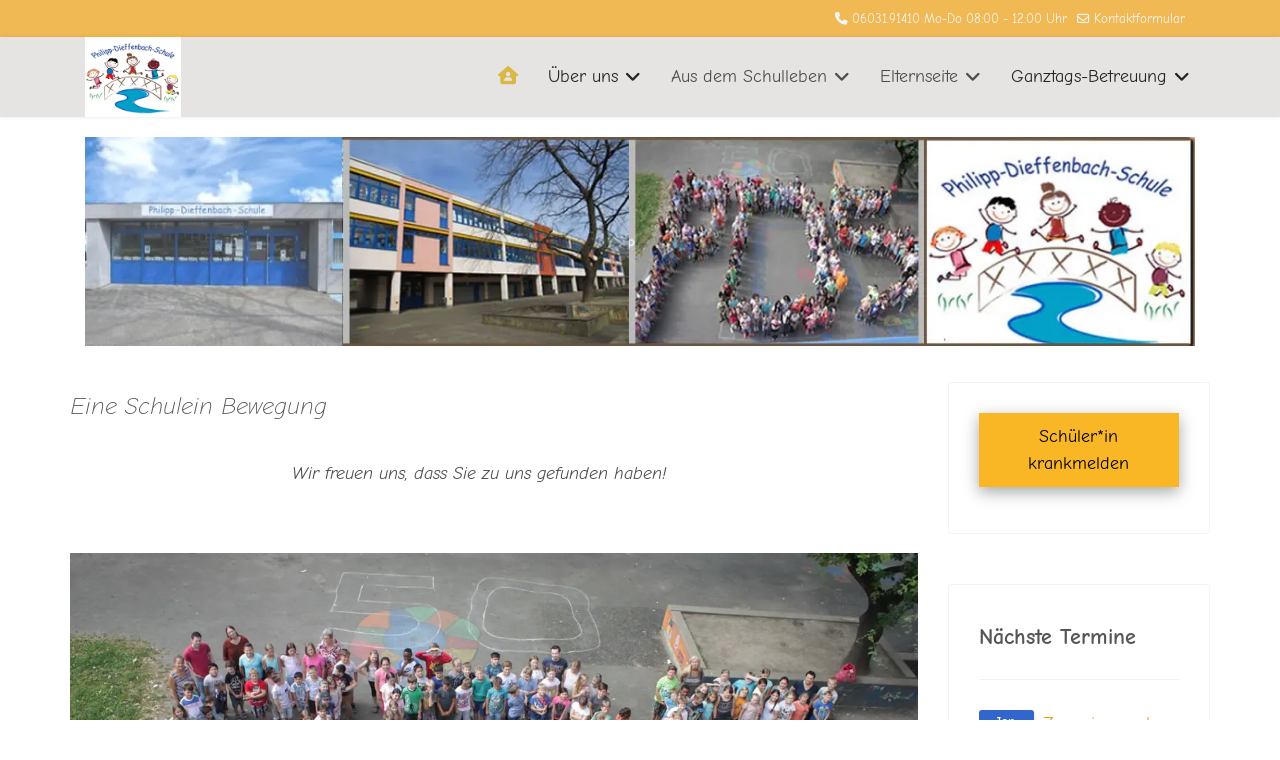

--- FILE ---
content_type: text/html; charset=utf-8
request_url: https://www.philipp-dieffenbach-schule.de/
body_size: 18422
content:

<!doctype html>
<html lang="de-de" dir="ltr">
	<head>
		
		<meta name="viewport" content="width=device-width, initial-scale=1, shrink-to-fit=no">
		<meta charset="utf-8">
	<meta name="rights" content="Philipp-Dieffenbach-Schule, Friedberg">
	<meta name="robots" content="index, follow">
	<meta name="description" content="Offizielle Homepage der Philipp-Dieffenbach-Schule, Grundschule des Wetteraukreises in Friedberg.">
	<meta name="generator" content="Joomla! - Open Source Content Management">
	<title>Eine Schule in Bewegung – Philipp-Dieffenbach-Schule </title>
	<link href="/images/Design/android-icon-192x192.png" rel="icon" type="image/png">
	<link href="https://www.philipp-dieffenbach-schule.de/index.php/component/finder/search?format=opensearch&amp;Itemid=435" rel="search" title="OpenSearch Philipp-Dieffenbach-Schule " type="application/opensearchdescription+xml">
<link href="/media/vendor/awesomplete/css/awesomplete.css?1.1.7" rel="stylesheet" data-jtaldef-processed="2.0.11"/>
	<link href="/media/vendor/joomla-custom-elements/css/joomla-alert.min.css?0.4.1" rel="stylesheet" data-jtaldef-processed="2.0.11"/>
	<link href="/components/com_sppagebuilder/assets/css/font-awesome-6.min.css?3e7e96fad5e237fb2d5a081c6cb11212" rel="stylesheet" data-jtaldef-processed="2.0.11">
	<link href="/components/com_sppagebuilder/assets/css/font-awesome-v4-shims.css?3e7e96fad5e237fb2d5a081c6cb11212" rel="stylesheet" data-jtaldef-processed="2.0.11">
	<link href="/components/com_sppagebuilder/assets/css/animate.min.css?3e7e96fad5e237fb2d5a081c6cb11212" rel="stylesheet" data-jtaldef-processed="2.0.11">
	<link href="/components/com_sppagebuilder/assets/css/sppagebuilder.css?3e7e96fad5e237fb2d5a081c6cb11212" rel="stylesheet" data-jtaldef-processed="2.0.11">
	<link href="/components/com_sppagebuilder/assets/css/dynamic-content.css?3e7e96fad5e237fb2d5a081c6cb11212" rel="stylesheet" data-jtaldef-processed="2.0.11">
	<link href="/media/com_sppagebuilder/css/page-1.css" rel="stylesheet" data-jtaldef-processed="2.0.11">
	<link href="/plugins/system/jce/css/content.css?aa754b1f19c7df490be4b958cf085e7c" rel="stylesheet" data-jtaldef-processed="2.0.11">
	<link href="/media/plg_system_jtaldef/index/css/782eb7f48e7fc9c87eaec53b6a26f6ac.css?f9e86bf29995f53e9b1f5f867caa4406" rel="stylesheet" media="none" onload="media=&quot;all&quot;" data-jtaldef-processed="2.0.11">
	<link href="/templates/shaper_helixultimate/css/bootstrap.min.css" rel="stylesheet" data-jtaldef-processed="2.0.11">
	<link href="/plugins/system/helixultimate/assets/css/system-j4.min.css" rel="stylesheet" data-jtaldef-processed="2.0.11">
	<link href="/media/system/css/joomla-fontawesome.min.css?2d24b2" rel="stylesheet" data-jtaldef-processed="2.0.11">
	<link href="/templates/shaper_helixultimate/css/template.css" rel="stylesheet" data-jtaldef-processed="2.0.11">
	<link href="/templates/shaper_helixultimate/css/presets/default.css" rel="stylesheet" data-jtaldef-processed="2.0.11">
	<link href="/templates/shaper_helixultimate/css/custom.css" rel="stylesheet" data-jtaldef-processed="2.0.11">
	<link href="/media/mod_dpcalendar_upcoming/css/default.min.css?2d24b2" rel="stylesheet" data-jtaldef-processed="2.0.11">
	<link href="/media/mod_dpcalendar_mini/css/default.min.css?2d24b2" rel="stylesheet" data-jtaldef-processed="2.0.11">
	<link href="/components/com_sppagebuilder/assets/css/color-switcher.css?3e7e96fad5e237fb2d5a081c6cb11212" rel="stylesheet" data-jtaldef-processed="2.0.11">
	<link href="https://www.philipp-dieffenbach-schule.de/plugins/system/jmgyoutubedsgvo/assets/css/jmgyoutubedsgvo.css" rel="stylesheet" data-jtaldef-processed="2.0.11">
	<style>.mod-dpcalendar-upcoming-default__date {
    padding: 2px 0;
    font-style: italic;
    font-size: 0.8em;
}</style>
	<style>@media(min-width: 1400px) {.sppb-row-container { max-width: 1320px; }}</style>
	<style>/* Linker Rand Textzeile */
.sppb-addon.sppb-addon-text-block {
    position: relative;
    right: 15px;
}

/* Code by Pavel Start */
/* Fuß am Bildschirmende bei kurzem Text */
.body-innerwrapper {
    min-height: 100vh;
    display: flex;
    flex-direction: column;
}
#sp-main-body + * {
    margin-top: auto;
}
/* Code by Pavel End */

/*
.view-article .article-details {
  min-height: 450px;
}  
*/
/* Pagetitle and breadcrumbs */
.sp-page-title .breadcrumb>.active {
    color: #adb5bd;
}

#sp-bottom .sp-module .sp-module-title {
    font-weight: 700;
    font-size: 18px;
    margin: 0 0 10px !important;
    color: #fff;
}
.sp-page-title .breadcrumb>span, .sp-page-title .breadcrumb>li, .sp-page-title .breadcrumb>li+li:before, .sp-page-title .breadcrumb>li>a {
    color: #adb5bd;
}

li.float-start {
    float: left!important;
    color: #adb5bd !important;
}

.sp-page-title-sub-heading {
margin : 15px, 15px;
}

.sp-page-title .sp-page-title-sub-heading {
    font-size: 14px;
    font-weight: normal;
    line-height: 1;
    margin-top: 10px !important;
}

.sp-page-title .sp-page-title-heading, .sp-page-title .sp-page-title-sub-heading {
    margin: 0;
    padding: 0;
    color: #adb5bd;
}

.float-start {
    float: left!important;
    color: red !important;
}
.sp-page-title {
    background: #ffffff;
}

/*  submenu einrücken start */
.sp-megamenu-parent .sp-dropdown li.sp-menu-item {
    display: block; 
    padding: 0 0 5px 10px;
    position: relative;
    line-height: normal;
    font-size: 0.9em;
}
/*  submenu einrücken Ende */

#sp-section-2 {
    background-color: #fff !important;
}
/* Removed Pavel
#sp-main-body {
	padding: 50px 0px 0px 0px;
	margin: 0 auto !important;
}
*/
.sp-megamenu-parent .sp-mega-group > li > a {
    text-transform: none;
    font-weight: light;
/*    color: #948e8e; */
}
/* Hintergrund Klappmenu */
.sp-megamenu-parent .sp-dropdown .sp-dropdown-inner {
    background: #e6e3e3;
box-shadow: 10px 5px 15px darkgrey;
}

/* comic-neue-300 - latin */
/*
@font-face {
  font-family: 'Comic Neue';
  font-style: normal;
  font-weight: 300;
  src: url('/fonts/comic-neue-v6-latin-300.eot'); /* IE9 Compat Modes */
  src: local(''),
       url('/fonts/comic-neue-v6-latin-300.eot?#iefix') format('embedded-opentype'), /* IE6-IE8 */
       url('/fonts/comic-neue-v6-latin-300.woff2') format('woff2'), /* Super Modern Browsers */
       url('/fonts/comic-neue-v6-latin-300.woff') format('woff'), /* Modern Browsers */
       url('/fonts/comic-neue-v6-latin-300.ttf') format('truetype'), /* Safari, Android, iOS */
       url('/fonts/comic-neue-v6-latin-300.svg#ComicNeue') format('svg'); /* Legacy iOS */
}
/* comic-neue-300italic - latin */
@font-face {
  font-family: 'Comic Neue';
  font-style: italic;
  font-weight: 300;
  src: url('/fonts/comic-neue-v6-latin-300italic.eot'); /* IE9 Compat Modes */
  src: local(''),
       url('/fonts/comic-neue-v6-latin-300italic.eot?#iefix') format('embedded-opentype'), /* IE6-IE8 */
       url('/fonts/comic-neue-v6-latin-300italic.woff2') format('woff2'), /* Super Modern Browsers */
       url('/fonts/comic-neue-v6-latin-300italic.woff') format('woff'), /* Modern Browsers */
       url('/fonts/comic-neue-v6-latin-300italic.ttf') format('truetype'), /* Safari, Android, iOS */
       url('/fonts/comic-neue-v6-latin-300italic.svg#ComicNeue') format('svg'); /* Legacy iOS */
}
/* comic-neue-regular - latin */
@font-face {
  font-family: 'Comic Neue';
  font-style: normal;
  font-weight: 400;
  src: url('/fonts/comic-neue-v6-latin-regular.eot'); /* IE9 Compat Modes */
  src: local(''),
       url('/fonts/comic-neue-v6-latin-regular.eot?#iefix') format('embedded-opentype'), /* IE6-IE8 */
       url('/fonts/comic-neue-v6-latin-regular.woff2') format('woff2'), /* Super Modern Browsers */
       url('/fonts/comic-neue-v6-latin-regular.woff') format('woff'), /* Modern Browsers */
       url('/fonts/comic-neue-v6-latin-regular.ttf') format('truetype'), /* Safari, Android, iOS */
       url('/fonts/comic-neue-v6-latin-regular.svg#ComicNeue') format('svg'); /* Legacy iOS */
}
/* comic-neue-italic - latin */
@font-face {
  font-family: 'Comic Neue';
  font-style: italic;
  font-weight: 400;
  src: url('/fonts/comic-neue-v6-latin-italic.eot'); /* IE9 Compat Modes */
  src: local(''),
       url('/fonts/comic-neue-v6-latin-italic.eot?#iefix') format('embedded-opentype'), /* IE6-IE8 */
       url('/fonts/comic-neue-v6-latin-italic.woff2') format('woff2'), /* Super Modern Browsers */
       url('/fonts/comic-neue-v6-latin-italic.woff') format('woff'), /* Modern Browsers */
       url('/fonts/comic-neue-v6-latin-italic.ttf') format('truetype'), /* Safari, Android, iOS */
       url('/fonts/comic-neue-v6-latin-italic.svg#ComicNeue') format('svg'); /* Legacy iOS */
}
*/
section#sp-bottom {
    padding: 30px 0 0px !important;
    font-size: 14px;
    line-height: 1.6;
}

#sp-footer {
    padding: 0px 0 10px 0 !important;
}

#sp-footer .container-inner {
    padding: 10px 0px 0px 0 !important;
    border-top: 1px solid rgba(255, 255, 255, 0.1);
}
/* Fix from Joomshaper for Joomla-Pages with Pagebuilder */
@media (min-width: 1200px) {
    .view-article .sppb-row-container {
        max-width: 100%;
    }
}

/* Fuss optimiert 11.10.2025 */
#sp-footer a, #sp-bottom a {
    color: #fff;
}

#sp-bottom {
    padding: 40px 0 10px !important;
    font-size: 16px;
    line-height: 1.6;
}</style>
	<style>body{font-family: 'Comic Neue', sans-serif;font-size: 18px;font-weight: 400;color: #4f4d4d;text-decoration: none;}
</style>
	<style>h1{font-family: 'Comic Neue', sans-serif;font-size: 26px;font-weight: 600;color: #575555;line-height: 1;text-decoration: none;}
@media (min-width:768px) and (max-width:991px){h1{font-size: 24px;}
}
@media (max-width:767px){h1{font-size: 20px;}
}
</style>
	<style>h2{font-family: 'Comic Neue', sans-serif;font-size: 24px;font-weight: 600;color: #575555;line-height: 2;text-decoration: none;}
@media (max-width:767px){h2{font-size: 18px;}
}
</style>
	<style>h3{font-family: 'Comic Neue', sans-serif;font-size: 18px;font-weight: 600;color: #575555;line-height: 2;text-decoration: none;}
@media (min-width:768px) and (max-width:991px){h3{font-size: 18px;}
}
@media (max-width:767px){h3{font-size: 18px;}
}
</style>
	<style>.sp-megamenu-parent > li > a, .sp-megamenu-parent > li > span, .sp-megamenu-parent .sp-dropdown li.sp-menu-item > a{font-family: 'Comic Neue', sans-serif;font-size: 1.0em;font-weight: 400;text-decoration: none;}
@media (min-width:768px) and (max-width:991px){.sp-megamenu-parent > li > a, .sp-megamenu-parent > li > span, .sp-megamenu-parent .sp-dropdown li.sp-menu-item > a{font-size: 0.8em;}
}
@media (max-width:767px){.sp-megamenu-parent > li > a, .sp-megamenu-parent > li > span, .sp-megamenu-parent .sp-dropdown li.sp-menu-item > a{font-size: 0.8em;}
}
</style>
	<style>.menu.nav-pills > li > a, .menu.nav-pills > li > span, .menu.nav-pills .sp-dropdown li.sp-menu-item > a{font-family: 'Comic Neue', sans-serif;font-size: 1.0em;font-weight: 400;text-decoration: none;}
@media (min-width:768px) and (max-width:991px){.menu.nav-pills > li > a, .menu.nav-pills > li > span, .menu.nav-pills .sp-dropdown li.sp-menu-item > a{font-size: 0.8em;}
}
@media (max-width:767px){.menu.nav-pills > li > a, .menu.nav-pills > li > span, .menu.nav-pills .sp-dropdown li.sp-menu-item > a{font-size: 0.8em;}
}
</style>
	<style>.logo-image {height:80px;}.logo-image-phone {height:80px;}</style>
	<style>@media(max-width: 992px) {.logo-image {height: 55px;}.logo-image-phone {height: 55px;}}</style>
	<style>@media(max-width: 576px) {.logo-image {height: 55px;}.logo-image-phone {height: 55px;}}</style>
	<style>#sp-kopfbild{ padding:0pc 0px 0px 0px;margin:20px 0px 0px 0px; }</style>
	<style>#sp-section-2{ background-color:#CCC6C6;margin:10px 0px 10px 0px; }</style>
	<style>#sp-main-body{ padding:50px 0px 30px 0px; }</style>
	<style>#sp-footer{ padding:30px 0 10px 0; }</style>
	<style>:root {--sppb-topbar-bg-color: #f0b954; --sppb-topbar-text-color: #faf5f5; --sppb-header-bg-color: #e6e3e3; --sppb-logo-text-color: #2b2b2b; --sppb-menu-text-color: #252525; --sppb-menu-text-hover-color: #fa0f32; --sppb-menu-text-active-color: #dbb846; --sppb-menu-dropdown-bg-color: #e6e3e3; --sppb-menu-dropdown-text-color: #948e8e; --sppb-menu-dropdown-text-hover-color: #02bf31; --sppb-menu-dropdown-text-active-color: #bf0254; --sppb-offcanvas-menu-icon-color: #000000; --sppb-offcanvas-menu-bg-color: #ffffff; --sppb-offcanvas-menu-items-and-items-color: #252525; --sppb-offcanvas-menu-active-menu-item-color: #0345bf; --sppb-text-color: #575555; --sppb-bg-color: #ffffff; --sppb-link-color: #e3a404; --sppb-link-hover-color: #b0b5c4; --sppb-footer-bg-color: #595757; --sppb-footer-text-color: #ffffff; --sppb-footer-link-color: #c7c3c3; --sppb-footer-link-hover-color: #ffffff}</style>
	<style>
					.jmg-iframe.position_4.style_3.custom_2{
						background-image: url(''), url('https://www.philipp-dieffenbach-schule.de/images/Schulfoto/Youtubethumbnail.jpg');
						background-size: auto, cover !important;
					}
				</style>
<script type="application/json" class="joomla-script-options new">{"data":{"breakpoints":{"tablet":991,"mobile":480},"header":{"stickyOffset":"100"}},"joomla.jtext":{"MOD_FINDER_SEARCH_VALUE":"Suche &hellip;","COM_FINDER_SEARCH_FORM_LIST_LABEL":"Suchergebnisse","JLIB_JS_AJAX_ERROR_OTHER":"Beim Abrufen von JSON-Daten wurde ein HTTP-Statuscode %s zurückgegeben.","JLIB_JS_AJAX_ERROR_PARSE":"Ein Parsing-Fehler trat bei der Verarbeitung der folgenden JSON-Daten auf:<br><code style='color:inherit;white-space:pre-wrap;padding:0;margin:0;border:0;background:inherit;'>%s<\/code>","COM_DPCALENDAR_VIEW_CALENDAR_ALL_DAY":"Ganzer Tag","COM_DPCALENDAR_VIEW_CALENDAR_VIEW_MONTH":"Monat","COM_DPCALENDAR_VIEW_CALENDAR_VIEW_WEEK":"Woche","COM_DPCALENDAR_VIEW_CALENDAR_VIEW_DAY":"Tag","COM_DPCALENDAR_VIEW_CALENDAR_VIEW_LIST":"Liste","COM_DPCALENDAR_VIEW_CALENDAR_VIEW_TEXTS_UNTIL":"Bis","COM_DPCALENDAR_VIEW_CALENDAR_VIEW_TEXTS_PAST":"Vergangene Veranstaltungen","COM_DPCALENDAR_VIEW_CALENDAR_VIEW_TEXTS_TODAY":"Heute","COM_DPCALENDAR_VIEW_CALENDAR_VIEW_TEXTS_TOMORROW":"Morgen","COM_DPCALENDAR_VIEW_CALENDAR_VIEW_TEXTS_THIS_WEEK":"Diese Woche","COM_DPCALENDAR_VIEW_CALENDAR_VIEW_TEXTS_NEXT_WEEK":"Nächste Woche","COM_DPCALENDAR_VIEW_CALENDAR_VIEW_TEXTS_THIS_MONTH":"Dieser Monat","COM_DPCALENDAR_VIEW_CALENDAR_VIEW_TEXTS_NEXT_MONTH":"Nächster Monat","COM_DPCALENDAR_VIEW_CALENDAR_VIEW_TEXTS_FUTURE":"Zukünftige Veranstaltungen","COM_DPCALENDAR_VIEW_CALENDAR_VIEW_TEXTS_WEEK":"W","COM_DPCALENDAR_VIEW_CALENDAR_VIEW_TEXTS_MORE":"mehr","COM_DPCALENDAR_VIEW_CALENDAR_TOOLBAR_NEXT":"Nächste","COM_DPCALENDAR_VIEW_CALENDAR_TOOLBAR_PREVIOUS":"Vorhergehende","COM_DPCALENDAR_VIEW_CALENDAR_TOOLBAR_TODAY":"Heute","COM_DPCALENDAR_VIEW_CALENDAR_SHOW_DATEPICKER":"Gehe nach","COM_DPCALENDAR_VIEW_CALENDAR_TOOLBAR_PRINT":"Drucken","COM_DPCALENDAR_VIEW_CALENDAR_TOOLBAR_ADD":"Veranstaltung hinzufügen","JCANCEL":"Abbrechen","COM_DPCALENDAR_CLOSE":"Schließen","COM_DPCALENDAR_PREVIOUS":"Vorhergehende","COM_DPCALENDAR_NEXT":"Nächste","COM_DPCALENDAR_FIELD_CAPACITY_UNLIMITED":"Unlimitiert","ERROR":"Fehler","MESSAGE":"Nachricht","NOTICE":"Hinweis","WARNING":"Warnung","JCLOSE":"Schließen","JOK":"OK","JOPEN":"Öffnen"},"finder-search":{"url":"\/index.php\/component\/finder\/?task=suggestions.suggest&format=json&tmpl=component&Itemid=435"},"DPCalendar.calendar.names":{"monthNames":["Januar","Februar","März","April","Mai","Juni","Juli","August","September","Oktober","November","Dezember"],"monthNamesShort":["Jan.","Feb.","März","Apr.","Mai","Juni","Juli","Aug.","Sep.","Okt.","Nov.","Dez."],"dayNames":["Sonntag","Montag","Dienstag","Mittwoch","Donnerstag","Freitag","Samstag"],"dayNamesShort":["So","Mo","Di","Mi","Do","Fr","Sa"],"dayNamesMin":["So","Mo","Di","Mi","Do","Fr","Sa"]},"DPCalendar.timezone":"Europe\/Berlin","DPCalendar.itemid":435,"DPCalendar.module.mini.125.options":{"requestUrlRoot":"view=events&limit=0&format=raw&module_id=125&Itemid=435","calendarIds":["102,103"],"initialView":"month","weekNumbers":false,"weekends":true,"fixedWeekCount":false,"firstDay":1,"hiddenDays":[0],"scrollTime":"8:00:00","weekNumberCalculation":"ISO","displayEventEnd":true,"navLinks":false,"slotMaxTime":"24:00:00","slotMinTime":"0:00:00","nowIndicator":true,"displayEventTime":false,"dayMaxEventRows":2,"height":"auto","slotEventOverlap":true,"headerToolbar":{"left":"prev,next","center":"title","right":""},"views":{"month":{"titleFormat":"MMMM YYYY","eventTimeFormat":"HH:mm","dayHeaderFormat":"ddd"},"week":{"titleFormat":"MMM D YYYY","eventTimeFormat":"HH:mm","dayHeaderFormat":"ddd M\/D","slotDuration":"00:30:00","slotLabelInterval":"00:30:00","slotLabelFormat":"HH:mm"},"day":{"titleFormat":"MMMM D YYYY","eventTimeFormat":"HH:mm","dayHeaderFormat":"dddd","slotDuration":"00:30:00","slotLabelInterval":"00:30:00","slotLabelFormat":"HH:mm"},"list":{"titleFormat":"MMM D YYYY","eventTimeFormat":"HH:mm","dayHeaderFormat":"ddd","listDayFormat":"dddd","listDaySideFormat":"MMMM D, YYYY","duration":{"days":30},"noEventsContent":"Keine Veranstaltung gefunden."}},"show_event_as_popup":"0","popupWidth":null,"popupHeight":"500","show_map":"0","event_create_form":1,"screen_size_list_view":"500","use_hash":false,"year":"2026","month":"01","date":"21"},"system.paths":{"root":"","rootFull":"https:\/\/www.philipp-dieffenbach-schule.de\/","base":"","baseFull":"https:\/\/www.philipp-dieffenbach-schule.de\/"},"csrf.token":"0de837c987817faff6bf44ad8be488a7","accessibility-options":{"labels":{"menuTitle":"Bedienungshilfen","increaseText":"Schrift vergrößern","decreaseText":"Schrift verkleinern","increaseTextSpacing":"Zeichenabstand erhöhen","decreaseTextSpacing":"Zeichenabstand verringern","invertColors":"Farben umkehren","grayHues":"Graue Farbtöne","underlineLinks":"Links unterstreichen","bigCursor":"Großer Mauszeiger","readingGuide":"Zeilenlineal","textToSpeech":"Text vorlesen","speechToText":"Sprache zu Text","resetTitle":"Zurücksetzen","closeTitle":"Schließen"},"icon":{"position":{"left":{"size":"0","units":"px"}},"useEmojis":true},"hotkeys":{"enabled":true,"helpTitles":true},"textToSpeechLang":["de-DE"],"speechToTextLang":["de-DE"]}}</script>
	<script src="/media/system/js/core.min.js?a3d8f8"></script>
	<script src="/media/vendor/jquery/js/jquery.min.js?3.7.1"></script>
	<script src="/media/legacy/js/jquery-noconflict.min.js?504da4"></script>
	<script src="/media/vendor/bootstrap/js/alert.min.js?5.3.8" type="module"></script>
	<script src="/media/vendor/bootstrap/js/button.min.js?5.3.8" type="module"></script>
	<script src="/media/vendor/bootstrap/js/carousel.min.js?5.3.8" type="module"></script>
	<script src="/media/vendor/bootstrap/js/collapse.min.js?5.3.8" type="module"></script>
	<script src="/media/vendor/bootstrap/js/dropdown.min.js?5.3.8" type="module"></script>
	<script src="/media/vendor/bootstrap/js/modal.min.js?5.3.8" type="module"></script>
	<script src="/media/vendor/bootstrap/js/offcanvas.min.js?5.3.8" type="module"></script>
	<script src="/media/vendor/bootstrap/js/popover.min.js?5.3.8" type="module"></script>
	<script src="/media/vendor/bootstrap/js/scrollspy.min.js?5.3.8" type="module"></script>
	<script src="/media/vendor/bootstrap/js/tab.min.js?5.3.8" type="module"></script>
	<script src="/media/vendor/bootstrap/js/toast.min.js?5.3.8" type="module"></script>
	<script src="/media/system/js/showon.min.js?e51227" type="module"></script>
	<script src="/media/vendor/awesomplete/js/awesomplete.min.js?1.1.7" defer></script>
	<script src="/media/com_finder/js/finder.min.js?755761" type="module"></script>
	<script src="/media/mod_menu/js/menu.min.js?2d24b2" type="module"></script>
	<script src="/media/system/js/messages.min.js?9a4811" type="module"></script>
	<script src="/media/com_dpcalendar/js/views/calendar/default.min.js?2d24b2" type="module"></script>
	<script src="/media/vendor/accessibility/js/accessibility.min.js?3.0.17" defer></script>
	<script src="/components/com_sppagebuilder/assets/js/common.js" data-jtaldef-processed="2.0.11"></script>
	<script src="/components/com_sppagebuilder/assets/js/dynamic-content.js?3e7e96fad5e237fb2d5a081c6cb11212" data-jtaldef-processed="2.0.11"></script>
	<script src="/components/com_sppagebuilder/assets/js/jquery.parallax.js?3e7e96fad5e237fb2d5a081c6cb11212" data-jtaldef-processed="2.0.11"></script>
	<script src="/components/com_sppagebuilder/assets/js/sppagebuilder.js?3e7e96fad5e237fb2d5a081c6cb11212" defer data-jtaldef-processed="2.0.11"></script>
	<script src="/components/com_sppagebuilder/assets/js/addons/text_block.js" data-jtaldef-processed="2.0.11"></script>
	<script src="/components/com_sppagebuilder/assets/js/sp_carousel.js" data-jtaldef-processed="2.0.11"></script>
	<script src="/templates/shaper_helixultimate/js/main.js" data-jtaldef-processed="2.0.11"></script>
	<script src="/components/com_sppagebuilder/assets/js/color-switcher.js?3e7e96fad5e237fb2d5a081c6cb11212" data-jtaldef-processed="2.0.11"></script>
	<script type="module">window.addEventListener("load", function() {new Accessibility(Joomla.getOptions("accessibility-options") || {});});</script>
	<script>var addonInteraction = {"mouse_movement":[{"addonId":1635759950637,"enable_mobile":false,"scrolling_options":"viewport","enable_tablet":false,"animation":{"enable_tilt_effect":1,"enable_tablet":0,"enable_mobile":0,"mouse_tilt_direction":"opposite"}}]};</script>
	<script>jQuery(function($) {
    $(document).on("click", ".menu-deeper", function(event) {
        if (event.target.classList.contains('menu-toggler')) return;
        if (event.target.children.length) {
            event.preventDefault();
            event.stopPropagation();

            $(this)
                .toggleClass("menu-parent-open")
                .find(">.menu-child")
                .slideToggle(400);

        }

    });
});</script>
	<script>template="shaper_helixultimate";</script>
	<script>
				document.addEventListener("DOMContentLoaded", () =>{
					window.htmlAddContent = window?.htmlAddContent || "";
					if (window.htmlAddContent) {
        				document.body.insertAdjacentHTML("beforeend", window.htmlAddContent);
					}
				});
			</script>
	<script>
			const initColorMode = () => {
				const colorVariableData = [];
				const sppbColorVariablePrefix = "--sppb";
				let activeColorMode = localStorage.getItem("sppbActiveColorMode") || "";
				activeColorMode = "";
				const modes = [];

				if(!modes?.includes(activeColorMode)) {
					activeColorMode = "";
					localStorage.setItem("sppbActiveColorMode", activeColorMode);
				}

				document?.body?.setAttribute("data-sppb-color-mode", activeColorMode);

				if (!localStorage.getItem("sppbActiveColorMode")) {
					localStorage.setItem("sppbActiveColorMode", activeColorMode);
				}

				if (window.sppbColorVariables) {
					const colorVariables = typeof(window.sppbColorVariables) === "string" ? JSON.parse(window.sppbColorVariables) : window.sppbColorVariables;

					for (const colorVariable of colorVariables) {
						const { path, value } = colorVariable;
						const variable = String(path[0]).trim().toLowerCase().replaceAll(" ", "-");
						const mode = path[1];
						const variableName = `${sppbColorVariablePrefix}-${variable}`;

						if (activeColorMode === mode) {
							colorVariableData.push(`${variableName}: ${value}`);
						}
					}

					document.documentElement.style.cssText += colorVariableData.join(";");
				}
			};

			window.sppbColorVariables = [];
			
			initColorMode();

			document.addEventListener("DOMContentLoaded", initColorMode);
		</script>
	<meta property="article:author" content="Webmaster"/>
	<meta property="article:published_time" content="2021-10-30 20:23:09"/>
	<meta property="article:modified_time" content="2025-10-30 16:34:26"/>
	<meta property="og:locale" content="de_DE" />
	<meta property="og:title" content="Eine Schule in Bewegung – Philipp-Dieffenbach-Schule " />
	<meta property="og:type" content="website" />
	<meta property="og:url" content="https://www.philipp-dieffenbach-schule.de/" />
	<meta property="og:site_name" content="Philipp-Dieffenbach-Schule " />
	<meta name="twitter:card" content="summary" />
	<meta name="twitter:title" content="Eine Schule in Bewegung – Philipp-Dieffenbach-Schule " />
	<meta name="twitter:site" content="@Philipp-Dieffenbach-Schule " />
			</head>
	<body class="site helix-ultimate hu com_sppagebuilder com-sppagebuilder view-page layout-default task-none itemid-435 de-de ltr sticky-header layout-fluid offcanvas-init offcanvs-position-right">

		
		
		<div class="body-wrapper">
			<div class="body-innerwrapper">
				
	<div class="sticky-header-placeholder"></div>

<div id="sp-top-bar">
	<div class="container">
		<div class="container-inner">
			<div class="row">
				<div id="sp-top1" class="col-lg-6">
					<div class="sp-column text-center text-lg-start">
																			
												
					</div>
				</div>

				<div id="sp-top2" class="col-lg-6">
					<div class="sp-column text-center text-lg-end">
						
													<ul class="sp-contact-info"><li class="sp-contact-phone"><span class="fas fa-phone" aria-hidden="true"></span> <a href="tel:06031.91410MoDo08:0012:00Uhr">06031.91410 Mo-Do 08:00 - 12:00 Uhr</a></li><li class="sp-contact-email"><span class="far fa-envelope" aria-hidden="true"></span> <a href="mailto:<a href='/kontakt'>Kontaktformular</a>"><a href='/kontakt'>Kontaktformular</a></a></li></ul>												
					</div>
				</div>
			</div>
		</div>
	</div>
</div>

<header id="sp-header">
	<div class="container">
		<div class="container-inner">
			<div class="row align-items-center">

				<!-- Left toggler if left/offcanvas -->
				
				<!-- Logo -->
				<div id="sp-logo" class="col-auto">
					<div class="sp-column">
						<div class="logo"><a href="/">
				<img class='logo-image  d-none d-lg-inline-block'
					srcset='https://www.philipp-dieffenbach-schule.de/images/Design/logo-philipp-dieffenbach-schule-1903245409.jpg 1x, https://www.philipp-dieffenbach-schule.de/images/Design/logo-philipp-dieffenbach-schule-1903245409.jpg 2x'
					src='https://www.philipp-dieffenbach-schule.de/images/Design/logo-philipp-dieffenbach-schule-1903245409.jpg'
					height='80'
					alt='Philipp-Dieffenbach-Schule'
				/>
				<img class="logo-image-phone d-inline-block d-lg-none" src="https://www.philipp-dieffenbach-schule.de/images/Design/logo-philipp-dieffenbach-schule.jpg" alt="Philipp-Dieffenbach-Schule" /></a></div>						
					</div>
				</div>

				<!-- Menu -->
				<div id="sp-menu" class="col-auto flex-auto">
					<div class="sp-column d-flex justify-content-end align-items-center">
						<nav class="sp-megamenu-wrapper d-flex" role="navigation" aria-label="navigation"><ul class="sp-megamenu-parent menu-animation-fade-down d-none d-lg-block"><li class="sp-menu-item current-item active"><a aria-current="page"  href="/index.php"  ><span class="fas fa-house-user"></span></a></li><li class="sp-menu-item sp-has-child"><a   href="/index.php/ueber-uns"  >Über uns</a><div class="sp-dropdown sp-dropdown-main sp-menu-right" style="width: 280px;"><div class="sp-dropdown-inner"><ul class="sp-dropdown-items"><li class="sp-menu-item"><a   href="/index.php/ueber-uns/unser-schulteam"  >Unser Schulteam</a></li><li class="sp-menu-item"><a   href="/index.php/ueber-uns/verwaltung"  >Verwaltung</a></li><li class="sp-menu-item"><a   href="/index.php/ueber-uns/schulsozialarbeit"  >Schulsozialarbeit</a></li><li class="sp-menu-item"><a   href="/index.php/ueber-uns/schulordnung"  >Schulordnung</a></li><li class="sp-menu-item"><a   href="/index.php/ueber-uns/schulchronik"  >Schulchronik</a></li><li class="sp-menu-item"><a   href="/index.php/ueber-uns/unsere-leitsaetze"  >Leitsätze/Schulprogramm</a></li><li class="sp-menu-item"><a   href="/index.php/ueber-uns/schule-in-bewegung"  >Schule in Bewegung</a></li><li class="sp-menu-item"><a   href="/index.php/ueber-uns/fobizz"  >&quot;fobizz&quot;-Auszeichnung</a></li><li class="sp-menu-item"><a   href="/index.php/ueber-uns/internet-abc-schule"  >WIR sind Internet-ABC-Schule</a></li><li class="sp-menu-item sp-has-child"><a   href="/index.php/ueber-uns/neues-aus-der-pds"  >Neues aus der PDS</a><div class="sp-dropdown sp-dropdown-sub sp-menu-right" style="width: 280px;"><div class="sp-dropdown-inner"><ul class="sp-dropdown-items"><li class="sp-menu-item"><a   href="/index.php/ueber-uns/neues-aus-der-pds/grundschulwettbewerb-schwimmen"  >3. Platz beim Grundschulwettbewerb im Schwimmen</a></li><li class="sp-menu-item"><a   href="/index.php/ueber-uns/neues-aus-der-pds/projektwoche"  >Bunte Projektwoche an der PDS</a></li><li class="sp-menu-item"><a   href="/index.php/ueber-uns/neues-aus-der-pds/abschiedsfest-2025"  >Verabschiedung der 4. Klassen</a></li><li class="sp-menu-item"><a   href="/index.php/ueber-uns/neues-aus-der-pds/einschulung-2025"  >Einschulung der 1. Klassen</a></li><li class="sp-menu-item"><a   href="/index.php/ueber-uns/neues-aus-der-pds/weihnachten-im-schuhkarton"  >Weihnachten im Schuhkarton</a></li><li class="sp-menu-item"><a   href="/index.php/ueber-uns/neues-aus-der-pds/weihnachtsmarkt-2025"  >Weihnachtsmarkt PDS 2025</a></li><li class="sp-menu-item"><a   href="/index.php/ueber-uns/neues-aus-der-pds/glatteiswarnung"  >Mo 12.01.: Glatteiswarnung/Aussetzen der Präsenzpflicht</a></li></ul></div></div></li><li class="sp-menu-item"><a   href="/index.php/ueber-uns/kooperation"  >Kooperation</a></li><li class="sp-menu-item"><a   href="/index.php/ueber-uns/termine"  >Termine</a></li></ul></div></div></li><li class="sp-menu-item sp-has-child"><span  class=" sp-menu-heading"  >Aus dem Schulleben</span><div class="sp-dropdown sp-dropdown-main sp-menu-right" style="width: 280px;"><div class="sp-dropdown-inner"><ul class="sp-dropdown-items"><li class="sp-menu-item sp-has-child"><a   href="/index.php/aus-dem-schulleben/projekte-erlebtes"  >Projekte / Erlebtes</a><div class="sp-dropdown sp-dropdown-sub sp-menu-right" style="width: 280px;"><div class="sp-dropdown-inner"><ul class="sp-dropdown-items"><li class="sp-menu-item"><a   href="/index.php/aus-dem-schulleben/projekte-erlebtes/fruehlingsfest"  >Frühlingsfest 2024</a></li><li class="sp-menu-item"><a   href="/index.php/aus-dem-schulleben/projekte-erlebtes/trommelzauber"  >Projektwoche Trommelzauber </a></li><li class="sp-menu-item"><a   href="/index.php/aus-dem-schulleben/projekte-erlebtes/herbstfest"  >Herbstfest 2025</a></li></ul></div></div></li><li class="sp-menu-item"><a   href="/index.php/aus-dem-schulleben/voelkerballturnier"  >Völkerballturnier der 4. Klassen</a></li><li class="sp-menu-item"><a   href="/index.php/aus-dem-schulleben/floor-ball"  >Sportaktion: Floorball</a></li><li class="sp-menu-item"><a   href="/index.php/aus-dem-schulleben/world-cleanup-day-2024"  >World Cleanup Day 2024</a></li><li class="sp-menu-item"><a   href="/index.php/aus-dem-schulleben/vorlesewettbewerb-24"  >Vorlesewettbewerb an der PDS</a></li><li class="sp-menu-item"><a   href="/index.php/aus-dem-schulleben/erntedankgottesdienst"  >Besuch des Erntedankgottesdienstes</a></li></ul></div></div></li><li class="sp-menu-item sp-has-child"><span  class=" sp-menu-heading"  >Elternseite</span><div class="sp-dropdown sp-dropdown-main sp-menu-right" style="width: 280px;"><div class="sp-dropdown-inner"><ul class="sp-dropdown-items"><li class="sp-menu-item sp-has-child"><a   href="/index.php/elternseite/foerderverein"  >Förderverein</a><div class="sp-dropdown sp-dropdown-sub sp-menu-right" style="width: 280px;"><div class="sp-dropdown-inner"><ul class="sp-dropdown-items"><li class="sp-menu-item"><a   href="/index.php/elternseite/foerderverein/der-foerderverein"  >Der Förderverein</a></li><li class="sp-menu-item"><a   href="/index.php/elternseite/foerderverein/aufgaben-des-foerdervereins"  >Aufgaben des Fördervereins</a></li></ul></div></div></li><li class="sp-menu-item"><a   href="/index.php/elternseite/lesothek"  >Schulbücherei/Lesothek</a></li><li class="sp-menu-item"><a   href="/index.php/elternseite/beurlaubung-vom-unterricht"  >Beurlaubung vom Unterricht</a></li><li class="sp-menu-item"><a   href="/index.php/elternseite/materialliste"  >Materialliste</a></li><li class="sp-menu-item"><a   href="/index.php/elternseite/elternbeirat"  >Schulelternbeirat</a></li><li class="sp-menu-item"><a   href="/index.php/elternseite/download-elternseite"  >Downloads</a></li><li class="sp-menu-item"><a   href="/index.php/elternseite/krankmeldung"  >Krankmeldung</a></li></ul></div></div></li><li class="sp-menu-item sp-has-child"><a   href="/index.php/ganztags-betreuung"  >Ganztags-Betreuung</a><div class="sp-dropdown sp-dropdown-main sp-menu-right" style="width: 280px;"><div class="sp-dropdown-inner"><ul class="sp-dropdown-items"><li class="sp-menu-item"><a   href="/index.php/ganztags-betreuung/downloads-ganztagsangebot"  >Downloads</a></li></ul></div></div></li></ul></nav>						

						<!-- Related Modules -->
						<div class="d-none d-lg-flex header-modules align-items-center">
							
													</div>

						<!-- Right toggler  -->
													
  <a id="offcanvas-toggler"
     class="offcanvas-toggler-secondary offcanvas-toggler-right d-flex d-lg-none align-items-center"
     href="#"
     aria-label="Menu"
     title="Menu">
     <div class="burger-icon"><span></span><span></span><span></span></div>
  </a>											</div>
				</div>
			</div>
		</div>
	</div>
</header>
				<main id="sp-main">
					
<section id="sp-kopfbild" >

						<div class="container">
				<div class="container-inner">
			
	
<div class="row">
	<div id="sp-user1" class="col-lg-12 "><div class="sp-column "><div class="sp-module "><div class="sp-module-content">
<div id="mod-custom109" class="mod-custom custom">
    <p><img src="/images/Design/Philipp-Dieffenbach-Schule-banner.jpg" alt="Philipp Dieffenbach Schule banner" width="100%" height="auto" dir="ltr" srcset="/images/ochri/f0395d44605f23f5167f6f291f28f9c1-1200px.webp 1200w, /images/ochri/f0395d44605f23f5167f6f291f28f9c1-992px.webp 992w, /images/ochri/f0395d44605f23f5167f6f291f28f9c1-768px.webp 768w, /images/ochri/f0395d44605f23f5167f6f291f28f9c1-575px.webp 575w, /images/ochri/f0395d44605f23f5167f6f291f28f9c1-480px.webp 480w" sizes="(min-width: 1920px) 1200px, (min-width: 1366px) 1200px, (min-width: 1200px) 1200px, (min-width: 992px) 992px, (min-width: 768px) 768px, (min-width: 575px) 575px, (min-width: 480px) 480px"></p></div>
</div></div></div></div></div>
							</div>
			</div>
			
	</section>

<section id="sp-section-2" >

						<div class="container">
				<div class="container-inner">
			
	
<div class="row">
	<div id="sp-title" class="col-lg-12 "><div class="sp-column "></div></div></div>
							</div>
			</div>
			
	</section>

<section id="sp-main-body" class="container">

				
	
<div class="row">
	
<div id="sp-component" class="col-lg-9 ">
	<div class="sp-column ">
		<div id="system-message-container" aria-live="polite"></div>


		
		

<div id="sp-page-builder" class="sp-page-builder  page-1 " x-data="easystoreProductList">

	
	

	
	<div class="page-content builder-container" x-data="easystoreProductDetails">

				<section id="section-id-1635625127486" class="sppb-section sppb-wow fadeInLeft"  data-sppb-wow-duration="300ms"><div class="sppb-row-container"><div class="sppb-row"><div class="sppb-col-md-12  " id="column-wrap-id-1635625127485"><div id="column-id-1635625127485" class="sppb-column " ><div class="sppb-column-addons"><div id="sppb-addon-wrapper-1635713863032" class="sppb-addon-wrapper  addon-root-animated-heading"><div id="sppb-addon-1635713863032" class="clearfix  "     ><div class="sppb-addon sppb-addon-animated-heading"><h2 class="sppb-addon-title animated-heading-text text-clip is-full-width"><span class="animated-heading-before-part">Eine Schule</span><span class="animated-text-words-wrapper"><span class="animated-text is-visible">in Bewegung</span></span></h2></div></div></div><div id="sppb-addon-wrapper-1635625127489" class="sppb-addon-wrapper  addon-root-text-block"><div id="sppb-addon-1635625127489" class="clearfix  sppb-wow fadeInLeft  "     ><div class="sppb-addon sppb-addon-text-block " ><div class="sppb-addon-content  "><p><em>Wir freuen uns, dass Sie zu uns gefunden haben!</em></p>
<div id="gtx-trans" style="position: absolute; left: 77px; top: -22px;">
<div class="gtx-trans-icon">&nbsp;</div>
</div></div></div></div></div></div></div></div></div></div></section><section id="section-id-1649844352049" class="sppb-section" ><div class="sppb-row-container"><div class="sppb-row"><div class="sppb-col-md-12  " id="column-wrap-id-1649844352048"><div id="column-id-1649844352048" class="sppb-column " ><div class="sppb-column-addons"><div id="sppb-addon-wrapper-1649844352052" class="sppb-addon-wrapper  addon-root-image-carousel"><div id="sppb-addon-1649844352052" class="clearfix  sppb-wow fadeIn  "  data-sppb-wow-duration="300ms"     ><div class="sppb-addon sppb-carousel-extended sppb-image-carousel-layout1" data-left-arrow="fa-angle-left" data-right-arrow="fa-angle-right" data-arrow="1" data-dots="1" data-image-layout="layout1" data-autoplay="1" data-speed="2500" data-interval="4500" 
        data-margin-xl="15"
		data-margin-lg="15"
		data-margin-md="15"
		data-margin-sm="15"
		data-margin-xs="15"
              data-height-xl="600" data-height-lg="500" data-height-md="500" data-height-sm="400" data-height-xs="300" data-item-number-xl="3" data-item-number-lg="3" data-item-number-md="3" data-item-number-sm="3" data-item-number-xs="1" data-fade="1"><div class="sppb-carousel-extended-item"><img src="/images/Design/Philipp-Dieffenbach-Schule-50.jpg" alt="Die Philipp-Dieffenbach-Schule, Friedberg ..." srcset="/images/ochri/77fc65010f4b605dd0a60b106941b995-1200px.webp 1200w, /images/ochri/77fc65010f4b605dd0a60b106941b995-992px.webp 992w, /images/ochri/77fc65010f4b605dd0a60b106941b995-768px.webp 768w, /images/ochri/77fc65010f4b605dd0a60b106941b995-575px.webp 575w, /images/ochri/77fc65010f4b605dd0a60b106941b995-480px.webp 480w" sizes="(min-width: 1920px) 1200px, (min-width: 1366px) 1200px, (min-width: 1200px) 1200px, (min-width: 992px) 992px, (min-width: 768px) 768px, (min-width: 575px) 575px, (min-width: 480px) 480px"><div class="sppb-carousel-extended-content-wrap"><div class="sppb-carousel-extended-heading">Die Philipp-Dieffenbach-Schule, Friedberg ...</div><div class="sppb-carousel-extended-subheading">... heißt Sie willkommen!</div></div></div><div class="sppb-carousel-extended-item"><img src="/images/Design/img_4710.jpg" alt="Die Philipp-Dieffenbach-Schule ..." srcset="/images/ochri/5d6670f175b0f6922854e29b449b95f3-1920px.webp 1920w, /images/ochri/5d6670f175b0f6922854e29b449b95f3-1366px.webp 1366w, /images/ochri/5d6670f175b0f6922854e29b449b95f3-1200px.webp 1200w, /images/ochri/5d6670f175b0f6922854e29b449b95f3-992px.webp 992w, /images/ochri/5d6670f175b0f6922854e29b449b95f3-768px.webp 768w, /images/ochri/5d6670f175b0f6922854e29b449b95f3-575px.webp 575w, /images/ochri/5d6670f175b0f6922854e29b449b95f3-480px.webp 480w" sizes="(min-width: 1920px) 1920px, (min-width: 1366px) 1366px, (min-width: 1200px) 1200px, (min-width: 992px) 992px, (min-width: 768px) 768px, (min-width: 575px) 575px, (min-width: 480px) 480px"><div class="sppb-carousel-extended-content-wrap"><div class="sppb-carousel-extended-heading">Die Philipp-Dieffenbach-Schule ...</div><div class="sppb-carousel-extended-subheading">... eine Schule in Bewegung</div></div></div><div class="sppb-carousel-extended-item"><img src="/images/Design/img_4708.jpg" alt="" srcset="/images/ochri/dcb3fd627921d619d600ba95e0c18750-1920px.webp 1920w, /images/ochri/dcb3fd627921d619d600ba95e0c18750-1366px.webp 1366w, /images/ochri/dcb3fd627921d619d600ba95e0c18750-1200px.webp 1200w, /images/ochri/dcb3fd627921d619d600ba95e0c18750-992px.webp 992w, /images/ochri/dcb3fd627921d619d600ba95e0c18750-768px.webp 768w, /images/ochri/dcb3fd627921d619d600ba95e0c18750-575px.webp 575w, /images/ochri/dcb3fd627921d619d600ba95e0c18750-480px.webp 480w" sizes="(min-width: 1920px) 1920px, (min-width: 1366px) 1366px, (min-width: 1200px) 1200px, (min-width: 992px) 992px, (min-width: 768px) 768px, (min-width: 575px) 575px, (min-width: 480px) 480px"><div class="sppb-carousel-extended-content-wrap"></div></div><div class="sppb-carousel-extended-item"><img src="/images/2025/Kollegium_2025-min.jpg" alt="" srcset="/images/ochri/710bb31e1d9485764ac4edcb4bb77567-1920px.webp 1920w, /images/ochri/710bb31e1d9485764ac4edcb4bb77567-1366px.webp 1366w, /images/ochri/710bb31e1d9485764ac4edcb4bb77567-1200px.webp 1200w, /images/ochri/710bb31e1d9485764ac4edcb4bb77567-992px.webp 992w, /images/ochri/710bb31e1d9485764ac4edcb4bb77567-768px.webp 768w, /images/ochri/710bb31e1d9485764ac4edcb4bb77567-575px.webp 575w, /images/ochri/710bb31e1d9485764ac4edcb4bb77567-480px.webp 480w" sizes="(min-width: 1920px) 1920px, (min-width: 1366px) 1366px, (min-width: 1200px) 1200px, (min-width: 992px) 992px, (min-width: 768px) 768px, (min-width: 575px) 575px, (min-width: 480px) 480px"><div class="sppb-carousel-extended-content-wrap"><div class="sppb-carousel-extended-heading">Das Schulteam der PDS</div><div class="sppb-carousel-extended-subheading"></div><div class="sppb-carousel-extended-description"></div></div></div><div class="sppb-carousel-extended-item"><img src="/images/Schulfoto/K.jpg" alt="Die Philipp-Dieffenbach-Schule ..." srcset="/images/ochri/f5fd6f5692d5be36564d19c32c040426-1920px.webp 1920w, /images/ochri/f5fd6f5692d5be36564d19c32c040426-1366px.webp 1366w, /images/ochri/f5fd6f5692d5be36564d19c32c040426-1200px.webp 1200w, /images/ochri/f5fd6f5692d5be36564d19c32c040426-992px.webp 992w, /images/ochri/f5fd6f5692d5be36564d19c32c040426-768px.webp 768w, /images/ochri/f5fd6f5692d5be36564d19c32c040426-575px.webp 575w, /images/ochri/f5fd6f5692d5be36564d19c32c040426-480px.webp 480w" sizes="(min-width: 1920px) 1920px, (min-width: 1366px) 1366px, (min-width: 1200px) 1200px, (min-width: 992px) 992px, (min-width: 768px) 768px, (min-width: 575px) 575px, (min-width: 480px) 480px"><div class="sppb-carousel-extended-content-wrap"><div class="sppb-carousel-extended-heading">Die Philipp-Dieffenbach-Schule ...</div><div class="sppb-carousel-extended-subheading">.. eine Schule mit Herz</div></div></div></div></div></div></div></div></div></div></div></section><section id="section-id-1635759950618" class="sppb-section sppb-wow fadeIn"  data-sppb-wow-duration="300ms"><div class="sppb-row-container"><div class="sppb-row"><div class="sppb-col-md-6  " id="column-wrap-id-1635759950617"><div id="column-id-1635759950617" class="sppb-column " ><div class="sppb-column-addons"><div id="sppb-addon-wrapper-1636038884169" class="sppb-addon-wrapper  addon-root-text-block"><div id="sppb-addon-1636038884169" class="clearfix  sppb-wow fadeIn  "  data-sppb-wow-duration="300ms"     ><div class="sppb-addon sppb-addon-text-block " ><h2 class="sppb-addon-title">Impressionen</h2><div class="sppb-addon-content  "><p>Seien Sie unser Gast und schlendern Sie virtuell durch unsere Schule.</p>
<p>Informieren Sie sich über unser Schulleben und was wir den Kindern an positiven&nbsp;Eindrücken&nbsp;für&nbsp;die Zukunft mitgeben möchten.</p>
<p>Ihr&nbsp;<span style="color: #00ccff;"><a href="/index.php/ueber-uns/unser-schulteam" style="color: #00ccff;">Team</a></span>&nbsp;der Philipp-Dieffenbach-Schule in Friedberg (Hessen).</p>
<p><span style="font-size: 10pt; color: #333333;">Mit dem Starten des Videos akzeptieren Sie die <span style="text-decoration: underline;"><a href="https://policies.google.com/privacy?hl=de" target="_blank" rel="noopener" style="color: #333333; text-decoration: underline;">Datenschutzerklärung von youtube/Google</a></span>.</span></p></div></div></div></div></div></div></div><div class="sppb-col-md-6  " id="column-wrap-id-1636038884166"><div id="column-id-1636038884166" class="sppb-column " ><div class="sppb-column-addons"><div id="sppb-addon-wrapper-1635759950624" class="sppb-addon-wrapper  addon-root-video"><div id="sppb-addon-1635759950624" class="clearfix  sppb-wow fadeIn  "  data-sppb-wow-duration="600ms"     ><div class="sppb-addon sppb-addon-video "><h3 class="sppb-addon-title">Impressionen als Youtube-Video</h3><div class="sppb-video-block sppb-embed-responsive sppb-embed-responsive-16by9"><div class="jmg-iframe responsive_1 position_4 style_3 custom_2 youtube_ywo_ndOD9aM" style="" class="sppb-embed-responsive-item"   title="YouTube video player" allow="accelerometer" webkitAllowFullScreen mozallowfullscreen allowFullScreen loading="lazy" ><!--begin jmgyoutubedsgvo notification-->
		<div  class="jmg-youtube-dsgvo-notification responsive_1 position_4 style_3 custom_2">
			<div class="notification transparent ">
			<h2><span style="color: #ffffff;">Datenschutzhinweis</span></h2>
<p><span style="color: #ffffff;">Diese Webseite verwendet YouTube Videos. Um hier das Video zu sehen, stimmen Sie bitte zu, dass diese vom YouTube-Server geladen wird. Ggf. werden hierbei auch personenbezogene Daten an YouTube und Google übermittelt sowie Schriftarten geladen. Weitere Informationen finden sie&nbsp;<a href="https://policies.google.com/privacy?hl=de" target="_blank" rel="noopener" style="color: #ffffff;">HIER</a></span></p>
			</div>	
		</div>
		<div class="jmg-youtube-dsgvo-notification  position_4 buttongroup transparent ">
			<form id="jmgnotificationform" action="https://www.philipp-dieffenbach-schule.de/" method="post">
			<input type="hidden" name="jmg-yt-pos" id="jmg-yt-pos" value="0">
			<input type="hidden" name="agreeyoutube" value="1">
			<input class="btn-primary " type="submit" value="YouTube Video aktivieren">
			</form>
		</div>
		<script src="https://www.philipp-dieffenbach-schule.de/plugins/system/jmgyoutubedsgvo/assets/js/jmgyoutubedsgvo.js"></script>
		<!--end jmgyoutubedsgvo notification--></div></div></div></div></div></div></div></div></div></div></section><section id="section-id-1635759950628" class="sppb-section sppb-wow fadeInUp"  data-sppb-wow-duration="300ms"><div class="sppb-row-container"><div class="sppb-row"><div class="sppb-col-md-12  " id="column-wrap-id-1635759950627"><div id="column-id-1635759950627" class="sppb-column " ><div class="sppb-column-addons"><div id="sppb-addon-wrapper-1635759950637" class="sppb-addon-wrapper  addon-root-articles"><div id="sppb-addon-1635759950637" class="clearfix  sppb-wow fadeInLeft  "  data-sppb-wow-duration="300ms"     ><div class="sppb-addon sppb-addon-articles "><h1 class="sppb-addon-title">Neues aus der PDS</h1><div class="sppb-addon-content"><div class="sppb-row"><div class="sppb-addon-article-layout sppb-col-xs-6 sppb-col-sm-4 sppb-col-md-4 sppb-col-lg-4 sppb-col-12"><div class="sppb-addon-article sppb-addon-article-layout-content "><a class="sppb-article-img-wrap" href="/index.php/ueber-uns/internet-abc-schule" itemprop="url"><img class="sppb-img-responsive" src="/images/2026/logo_Internet_ABC.png" alt="WIR sind Internet-ABC-Schule" itemprop="thumbnailUrl" ></a><div class="sppb-article-info-wrap" role="article"><h3><a href="/index.php/ueber-uns/internet-abc-schule" itemprop="url">WIR sind Internet-ABC-Schule</a></h3><div class="sppb-article-meta"><time datetime="2026-01-19T17:42:35+01:00" class="sppb-meta-date sppb-meta-date-unmodified">19. Januar 2026</time><span class="sppb-meta-author" itemprop="name">A. Burk</span></div><div class="sppb-article-introtext">Seit November 2025 ist die Philipp-Dieffenbach-Schule offiziell als Internet ABC Schule ausgezeichnet. Den Lehrkräften liegt das Engagement für eine sichere, verantwortungsvolle und altersgerechte Med...</div><a class="sppb-readmore" href="/index.php/ueber-uns/internet-abc-schule" aria-label="Read more about: WIR sind Internet-ABC-Sch..." itemprop="url">Weiterlesen ...</a></div></div></div><div class="sppb-addon-article-layout sppb-col-xs-6 sppb-col-sm-4 sppb-col-md-4 sppb-col-lg-4 sppb-col-12"><div class="sppb-addon-article sppb-addon-article-layout-content "><a class="sppb-article-img-wrap" href="/index.php/ueber-uns/neues-aus-der-pds/weihnachtsmarkt-2025" itemprop="url"><img class="sppb-img-responsive" src="/images/2025/IMG_7945.jpg" alt="Weihnachtsmarkt PDS 2025" itemprop="thumbnailUrl" srcset="/images/ochri/b575c72ae0603814abc0147cf978cd21-1920px.webp 1920w, /images/ochri/b575c72ae0603814abc0147cf978cd21-1366px.webp 1366w, /images/ochri/b575c72ae0603814abc0147cf978cd21-1200px.webp 1200w, /images/ochri/b575c72ae0603814abc0147cf978cd21-992px.webp 992w, /images/ochri/b575c72ae0603814abc0147cf978cd21-768px.webp 768w, /images/ochri/b575c72ae0603814abc0147cf978cd21-575px.webp 575w, /images/ochri/b575c72ae0603814abc0147cf978cd21-480px.webp 480w" sizes="(min-width: 1920px) 1920px, (min-width: 1366px) 1366px, (min-width: 1200px) 1200px, (min-width: 992px) 992px, (min-width: 768px) 768px, (min-width: 575px) 575px, (min-width: 480px) 480px"></a><div class="sppb-article-info-wrap" role="article"><h3><a href="/index.php/ueber-uns/neues-aus-der-pds/weihnachtsmarkt-2025" itemprop="url">Weihnachtsmarkt PDS 2025</a></h3><div class="sppb-article-meta"><time datetime="2025-12-23T15:53:00+01:00" class="sppb-meta-date sppb-meta-date-unmodified">23. Dezember 2025</time><span class="sppb-meta-author" itemprop="name">A. Burk</span></div><div class="sppb-article-introtext">Am Freitag, den 12.12.2025, veranstaltete die Schulgemeinde der Philipp-Dieffenbach-Schule wieder einen feierlichen Weihnachtsmarkt. Schon vor Beginn gab es viele Eltern, die den Aufbau unterstützten ...</div><a class="sppb-readmore" href="/index.php/ueber-uns/neues-aus-der-pds/weihnachtsmarkt-2025" aria-label="Read more about: Weihnachtsmarkt PDS 2025" itemprop="url">Weiterlesen ...</a></div></div></div><div class="sppb-addon-article-layout sppb-col-xs-6 sppb-col-sm-4 sppb-col-md-4 sppb-col-lg-4 sppb-col-12"><div class="sppb-addon-article sppb-addon-article-layout-content "><a class="sppb-article-img-wrap" href="/index.php/aus-dem-schulleben/voelkerballturnier" itemprop="url"><img class="sppb-img-responsive" src="/images/2025/IMG_6281-min.JPG" alt="Völkerballturnier der 4. Klassen" itemprop="thumbnailUrl" srcset="/images/ochri/117bea1db65469b0980fbeb180150191-1920px.webp 1920w, /images/ochri/117bea1db65469b0980fbeb180150191-1366px.webp 1366w, /images/ochri/117bea1db65469b0980fbeb180150191-1200px.webp 1200w, /images/ochri/117bea1db65469b0980fbeb180150191-992px.webp 992w, /images/ochri/117bea1db65469b0980fbeb180150191-768px.webp 768w, /images/ochri/117bea1db65469b0980fbeb180150191-575px.webp 575w, /images/ochri/117bea1db65469b0980fbeb180150191-480px.webp 480w" sizes="(min-width: 1920px) 1920px, (min-width: 1366px) 1366px, (min-width: 1200px) 1200px, (min-width: 992px) 992px, (min-width: 768px) 768px, (min-width: 575px) 575px, (min-width: 480px) 480px"></a><div class="sppb-article-info-wrap" role="article"><h3><a href="/index.php/aus-dem-schulleben/voelkerballturnier" itemprop="url">Völkerballturnier der 4. Klassen</a></h3><div class="sppb-article-meta"><time datetime="2025-12-14T11:29:15+01:00" class="sppb-meta-date sppb-meta-date-unmodified">14. Dezember 2025</time><span class="sppb-meta-author" itemprop="name">A. Burk</span></div><div class="sppb-article-introtext">Am Montag, den 08.12., fand das Völkerballturnier der 4. Klassen in der Seebachhalle Friedberg statt. Es wurde von den speziell dafür ausgebildeten Sporthelfer*innen der Augustinerschule unter der Lei...</div><a class="sppb-readmore" href="/index.php/aus-dem-schulleben/voelkerballturnier" aria-label="Read more about: Völkerballturnier der 4. ..." itemprop="url">Weiterlesen ...</a></div></div></div></div><a href="/index.php/component/content/category/neues?Itemid=435"  id="btn-1635759950637" class="sppb-btn sppb-btn-sm sppb-btn-default sppb-btn-rounded sppb-btn-flat" aria-label="Alle Neuigkeiten anzeigen">Alle Neuigkeiten anzeigen <i class="fas fa-angle-double-right" aria-hidden="true"></i></a></div></div></div></div></div></div></div></div></div></section>
			</div>

	</div>

			</div>
</div>
<aside id="sp-right" class="col-lg-3 "><div class="sp-column "><div class="sp-module "><div class="sp-module-content">
<div id="mod-custom129" class="mod-custom custom">
    <p><a href="/index.php/elternseite/krankmeldung"> <button class="button bd-button" style="padding: 10px; background-color: #f9b625; color: #000000; border: none; box-shadow: rgba(0, 0, 0, 0.35) 0px 5px 15px;">Schüler*in krankmelden</button></a></p></div>
</div></div><div class="sp-module "><h3 class="sp-module-title">Nächste Termine</h3><div class="sp-module-content"><div class="mod-dpcalendar-upcoming mod-dpcalendar-upcoming-default mod-dpcalendar-upcoming-128 dp-locations"
	data-popup="0">
	<div class="mod-dpcalendar-upcoming-default__custom-text">
			</div>
	<div class="mod-dpcalendar-upcoming-default__events">
																				<div class="mod-dpcalendar-upcoming-default__event dp-event dp-event_future">
					<div class="dp-flatcalendar">
	<span class="dp-flatcalendar__day">30</span>
	<span class="dp-flatcalendar__month" style="background-color: #3366cc;box-shadow: 0 2px 0 #3366cc;color: #ffffff;">
		Jan.	</span>
</div>
					<div class="mod-dpcalendar-upcoming-default__information">
												<a href="/index.php/ueber-uns/termine/zeugnisausgabe" class="dp-event-url dp-link">Zeugnisausgabe</a>
																		<div class="mod-dpcalendar-upcoming-default__date">
							<span class="dp-icon dp-icon_clock"><svg id="dp-icon-clock" xmlns="http://www.w3.org/2000/svg" viewBox="0 0 512 512"><!--! Font Awesome Free 7.1.0 by @fontawesome - https://fontawesome.com License - https://fontawesome.com/license/free (Icons: CC BY 4.0, Fonts: SIL OFL 1.1, Code: MIT License) Copyright 2025 Fonticons, Inc. --><title>Datum</title><path fill="currentColor" d="M464 256a208 208 0 1 1 -416 0 208 208 0 1 1 416 0zM0 256a256 256 0 1 0 512 0 256 256 0 1 0 -512 0zM232 120l0 136c0 8 4 15.5 10.7 20l96 64c11 7.4 25.9 4.4 33.3-6.7s4.4-25.9-6.7-33.3L280 243.2 280 120c0-13.3-10.7-24-24-24s-24 10.7-24 24z"/></svg></span>
							<span class="dp-date dp-time">
					<span class="dp-date__start">30.01.2026</span>
		<span class="dp-time__start">07:45</span>
					<span class="dp-time__separator">-</span>
			<span class="dp-time__end">10:35</span>
				</span>
						</div>
																	</div>
																				<div class="mod-dpcalendar-upcoming-default__description">
											</div>
															<div itemtype="http://schema.org/Event" itemscope>
	<meta itemprop="name" content="Zeugnisausgabe">
	<meta itemprop="startDate"
	  content="2026-01-30T06:45:00+00:00">
<meta itemprop="endDate"
	  content="2026-01-30T09:35:00+00:00">
	<meta itemprop="eventStatus" content="http://schema.org/EventScheduled">
	<meta itemprop="url" content="https://www.philipp-dieffenbach-schule.de/index.php/ueber-uns/termine/zeugnisausgabe">
	<div itemprop="offers" itemtype="https://schema.org/AggregateOffer" itemscope>
	<meta itemprop="priceCurrency" content="USD">
	<meta itemprop="offerCount" content="0">
	<meta itemprop="highPrice" content="0">
	<meta itemprop="lowPrice" content="0">
	<meta itemprop="availability"
		  content="https://schema.org/SoldOut">
	<meta itemprop="url" content="https://www.philipp-dieffenbach-schule.de/index.php/ueber-uns/termine/zeugnisausgabe">
	<meta itemprop="validFrom" content="2025-08-16T13:12:27+00:00">
			<div itemprop="offers" itemtype="https://schema.org/Offer" itemscope>
			<meta itemprop="price" content="0">
								</div>
	</div>
	<meta itemprop="performer" content="A. Burk">
	<div itemprop="organizer" itemscope itemtype="http://schema.org/Organization">
	<meta itemprop="name" content="A. Burk">
	<meta itemprop="url" content="https://www.philipp-dieffenbach-schule.de/">
</div>
		<meta itemprop="description" content="">
	<div class="dpcalendar-schema-event-location">
			<div itemprop="location" itemtype="https://schema.org/VirtualLocation" itemscope>
							<meta itemprop="url" content="https://www.philipp-dieffenbach-schule.de/index.php/ueber-uns/termine/zeugnisausgabe">
								</div>
	</div>
	<meta itemprop="eventAttendanceMode" content="http://schema.org/OnlineEventAttendanceMode">
</div>
				</div>
															<div class="mod-dpcalendar-upcoming-default__event dp-event dp-event_future">
					<div class="dp-flatcalendar">
	<span class="dp-flatcalendar__day">2</span>
	<span class="dp-flatcalendar__month" style="background-color: #3366cc;box-shadow: 0 2px 0 #3366cc;color: #ffffff;">
		Feb.	</span>
</div>
					<div class="mod-dpcalendar-upcoming-default__information">
												<a href="/index.php/ueber-uns/termine/paedagogischer-tag-3" class="dp-event-url dp-link">Pädagogischer Tag</a>
																		<div class="mod-dpcalendar-upcoming-default__date">
							<span class="dp-icon dp-icon_clock"><svg><use href="#dp-icon-clock"/></svg></span>
							<span class="dp-date dp-time">
			<span class="dp-date__start">02.02.2026</span>
				</span>
						</div>
																	</div>
																				<div class="mod-dpcalendar-upcoming-default__description">
											</div>
															<div itemtype="http://schema.org/Event" itemscope>
	<meta itemprop="name" content="P&auml;dagogischer Tag">
	<meta itemprop="startDate"
	  content="2026-02-02T00:00:00+00:00">
<meta itemprop="endDate"
	  content="2026-02-02T00:00:00+00:00">
	<meta itemprop="eventStatus" content="http://schema.org/EventScheduled">
	<meta itemprop="url" content="https://www.philipp-dieffenbach-schule.de/index.php/ueber-uns/termine/paedagogischer-tag-3">
	<div itemprop="offers" itemtype="https://schema.org/AggregateOffer" itemscope>
	<meta itemprop="priceCurrency" content="USD">
	<meta itemprop="offerCount" content="0">
	<meta itemprop="highPrice" content="0">
	<meta itemprop="lowPrice" content="0">
	<meta itemprop="availability"
		  content="https://schema.org/SoldOut">
	<meta itemprop="url" content="https://www.philipp-dieffenbach-schule.de/index.php/ueber-uns/termine/paedagogischer-tag-3">
	<meta itemprop="validFrom" content="2025-08-16T13:13:06+00:00">
			<div itemprop="offers" itemtype="https://schema.org/Offer" itemscope>
			<meta itemprop="price" content="0">
								</div>
	</div>
	<meta itemprop="performer" content="A. Burk">
	<div itemprop="organizer" itemscope itemtype="http://schema.org/Organization">
	<meta itemprop="name" content="A. Burk">
	<meta itemprop="url" content="https://www.philipp-dieffenbach-schule.de/">
</div>
		<meta itemprop="description" content="">
	<div class="dpcalendar-schema-event-location">
			<div itemprop="location" itemtype="https://schema.org/VirtualLocation" itemscope>
							<meta itemprop="url" content="https://www.philipp-dieffenbach-schule.de/index.php/ueber-uns/termine/paedagogischer-tag-3">
								</div>
	</div>
	<meta itemprop="eventAttendanceMode" content="http://schema.org/OnlineEventAttendanceMode">
</div>
				</div>
															<div class="mod-dpcalendar-upcoming-default__event dp-event dp-event_future">
					<div class="dp-flatcalendar">
	<span class="dp-flatcalendar__day">6</span>
	<span class="dp-flatcalendar__month" style="background-color: #3366cc;box-shadow: 0 2px 0 #3366cc;color: #ffffff;">
		Feb.	</span>
</div>
					<div class="mod-dpcalendar-upcoming-default__information">
												<a href="/index.php/ueber-uns/termine/elternsprechtag-2" class="dp-event-url dp-link">Elternsprechtag</a>
																		<div class="mod-dpcalendar-upcoming-default__date">
							<span class="dp-icon dp-icon_clock"><svg><use href="#dp-icon-clock"/></svg></span>
							<span class="dp-date dp-time">
			<span class="dp-date__start">06.02.2026</span>
				</span>
						</div>
																	</div>
																				<div class="mod-dpcalendar-upcoming-default__description">
											</div>
															<div itemtype="http://schema.org/Event" itemscope>
	<meta itemprop="name" content="Elternsprechtag">
	<meta itemprop="startDate"
	  content="2026-02-06T00:00:00+00:00">
<meta itemprop="endDate"
	  content="2026-02-06T00:00:00+00:00">
	<meta itemprop="eventStatus" content="http://schema.org/EventScheduled">
	<meta itemprop="url" content="https://www.philipp-dieffenbach-schule.de/index.php/ueber-uns/termine/elternsprechtag-2">
	<div itemprop="offers" itemtype="https://schema.org/AggregateOffer" itemscope>
	<meta itemprop="priceCurrency" content="USD">
	<meta itemprop="offerCount" content="0">
	<meta itemprop="highPrice" content="0">
	<meta itemprop="lowPrice" content="0">
	<meta itemprop="availability"
		  content="https://schema.org/SoldOut">
	<meta itemprop="url" content="https://www.philipp-dieffenbach-schule.de/index.php/ueber-uns/termine/elternsprechtag-2">
	<meta itemprop="validFrom" content="2025-08-16T13:13:37+00:00">
			<div itemprop="offers" itemtype="https://schema.org/Offer" itemscope>
			<meta itemprop="price" content="0">
								</div>
	</div>
	<meta itemprop="performer" content="A. Burk">
	<div itemprop="organizer" itemscope itemtype="http://schema.org/Organization">
	<meta itemprop="name" content="A. Burk">
	<meta itemprop="url" content="https://www.philipp-dieffenbach-schule.de/">
</div>
		<meta itemprop="description" content="">
	<div class="dpcalendar-schema-event-location">
			<div itemprop="location" itemtype="https://schema.org/VirtualLocation" itemscope>
							<meta itemprop="url" content="https://www.philipp-dieffenbach-schule.de/index.php/ueber-uns/termine/elternsprechtag-2">
								</div>
	</div>
	<meta itemprop="eventAttendanceMode" content="http://schema.org/OnlineEventAttendanceMode">
</div>
				</div>
															<div class="mod-dpcalendar-upcoming-default__event dp-event dp-event_future">
					<div class="dp-flatcalendar">
	<span class="dp-flatcalendar__day">16</span>
	<span class="dp-flatcalendar__month" style="background-color: #3366cc;box-shadow: 0 2px 0 #3366cc;color: #ffffff;">
		Feb.	</span>
</div>
					<div class="mod-dpcalendar-upcoming-default__information">
												<a href="/index.php/ueber-uns/termine/rosenmontag-3" class="dp-event-url dp-link">Rosenmontag (keine Schule)</a>
																		<div class="mod-dpcalendar-upcoming-default__date">
							<span class="dp-icon dp-icon_clock"><svg><use href="#dp-icon-clock"/></svg></span>
							<span class="dp-date dp-time">
			<span class="dp-date__start">16.02.2026</span>
				</span>
						</div>
																	</div>
																				<div class="mod-dpcalendar-upcoming-default__description">
											</div>
															<div itemtype="http://schema.org/Event" itemscope>
	<meta itemprop="name" content="Rosenmontag (keine Schule)">
	<meta itemprop="startDate"
	  content="2026-02-16T00:00:00+00:00">
<meta itemprop="endDate"
	  content="2026-02-16T00:00:00+00:00">
	<meta itemprop="eventStatus" content="http://schema.org/EventScheduled">
	<meta itemprop="url" content="https://www.philipp-dieffenbach-schule.de/index.php/ueber-uns/termine/rosenmontag-3">
	<div itemprop="offers" itemtype="https://schema.org/AggregateOffer" itemscope>
	<meta itemprop="priceCurrency" content="USD">
	<meta itemprop="offerCount" content="0">
	<meta itemprop="highPrice" content="0">
	<meta itemprop="lowPrice" content="0">
	<meta itemprop="availability"
		  content="https://schema.org/SoldOut">
	<meta itemprop="url" content="https://www.philipp-dieffenbach-schule.de/index.php/ueber-uns/termine/rosenmontag-3">
	<meta itemprop="validFrom" content="2025-08-16T13:14:09+00:00">
			<div itemprop="offers" itemtype="https://schema.org/Offer" itemscope>
			<meta itemprop="price" content="0">
								</div>
	</div>
	<meta itemprop="performer" content="A. Burk">
	<div itemprop="organizer" itemscope itemtype="http://schema.org/Organization">
	<meta itemprop="name" content="A. Burk">
	<meta itemprop="url" content="https://www.philipp-dieffenbach-schule.de/">
</div>
		<meta itemprop="description" content="">
	<div class="dpcalendar-schema-event-location">
			<div itemprop="location" itemtype="https://schema.org/VirtualLocation" itemscope>
							<meta itemprop="url" content="https://www.philipp-dieffenbach-schule.de/index.php/ueber-uns/termine/rosenmontag-3">
								</div>
	</div>
	<meta itemprop="eventAttendanceMode" content="http://schema.org/OnlineEventAttendanceMode">
</div>
				</div>
															<div class="mod-dpcalendar-upcoming-default__event dp-event dp-event_future">
					<div class="dp-flatcalendar">
	<span class="dp-flatcalendar__day">17</span>
	<span class="dp-flatcalendar__month" style="background-color: #3366cc;box-shadow: 0 2px 0 #3366cc;color: #ffffff;">
		Feb.	</span>
</div>
					<div class="mod-dpcalendar-upcoming-default__information">
												<a href="/index.php/ueber-uns/termine/faschingsdienstag" class="dp-event-url dp-link">Faschingsdienstag</a>
																		<div class="mod-dpcalendar-upcoming-default__date">
							<span class="dp-icon dp-icon_clock"><svg><use href="#dp-icon-clock"/></svg></span>
							<span class="dp-date dp-time">
			<span class="dp-date__start">17.02.2026</span>
				</span>
						</div>
																	</div>
																				<div class="mod-dpcalendar-upcoming-default__description">
											</div>
															<div itemtype="http://schema.org/Event" itemscope>
	<meta itemprop="name" content="Faschingsdienstag">
	<meta itemprop="startDate"
	  content="2026-02-17T00:00:00+00:00">
<meta itemprop="endDate"
	  content="2026-02-17T00:00:00+00:00">
	<meta itemprop="eventStatus" content="http://schema.org/EventScheduled">
	<meta itemprop="url" content="https://www.philipp-dieffenbach-schule.de/index.php/ueber-uns/termine/faschingsdienstag">
	<div itemprop="offers" itemtype="https://schema.org/AggregateOffer" itemscope>
	<meta itemprop="priceCurrency" content="USD">
	<meta itemprop="offerCount" content="0">
	<meta itemprop="highPrice" content="0">
	<meta itemprop="lowPrice" content="0">
	<meta itemprop="availability"
		  content="https://schema.org/SoldOut">
	<meta itemprop="url" content="https://www.philipp-dieffenbach-schule.de/index.php/ueber-uns/termine/faschingsdienstag">
	<meta itemprop="validFrom" content="2025-08-16T13:14:41+00:00">
			<div itemprop="offers" itemtype="https://schema.org/Offer" itemscope>
			<meta itemprop="price" content="0">
								</div>
	</div>
	<meta itemprop="performer" content="A. Burk">
	<div itemprop="organizer" itemscope itemtype="http://schema.org/Organization">
	<meta itemprop="name" content="A. Burk">
	<meta itemprop="url" content="https://www.philipp-dieffenbach-schule.de/">
</div>
		<meta itemprop="description" content="">
	<div class="dpcalendar-schema-event-location">
			<div itemprop="location" itemtype="https://schema.org/VirtualLocation" itemscope>
							<meta itemprop="url" content="https://www.philipp-dieffenbach-schule.de/index.php/ueber-uns/termine/faschingsdienstag">
								</div>
	</div>
	<meta itemprop="eventAttendanceMode" content="http://schema.org/OnlineEventAttendanceMode">
</div>
				</div>
									</div>
		<div class="mod-dpcalendar-upcoming-default__custom-text">
			</div>
</div>
</div></div><div class="sp-module "><h3 class="sp-module-title">Termine</h3><div class="sp-module-content"><div class="mod-dpcalendar-mini mod-dpcalendar-mini_expanded mod-dpcalendar-mini-125">
	<div class="mod-dpcalendar-mini__loader">
		<div class="dp-loader dp-loader_hidden"></div>
	</div>
	<div class="mod-dpcalendar-mini__custom-text">
			</div>
	<div class="mod-dpcalendar-mini__calendar dp-calendar"
		data-options="DPCalendar.module.mini.125.options"></div>
			<div class="mod-dpcalendar-mini__icons">
	<span class="dp-icon dp-icon_trash"><svg id="dp-icon-trash" xmlns="http://www.w3.org/2000/svg" viewBox="0 0 448 512"><!--! Font Awesome Free 7.1.0 by @fontawesome - https://fontawesome.com License - https://fontawesome.com/license/free (Icons: CC BY 4.0, Fonts: SIL OFL 1.1, Code: MIT License) Copyright 2025 Fonticons, Inc. --><path fill="currentColor" d="M136.7 5.9L128 32 32 32C14.3 32 0 46.3 0 64S14.3 96 32 96l384 0c17.7 0 32-14.3 32-32s-14.3-32-32-32l-96 0-8.7-26.1C306.9-7.2 294.7-16 280.9-16L167.1-16c-13.8 0-26 8.8-30.4 21.9zM416 144L32 144 53.1 467.1C54.7 492.4 75.7 512 101 512L347 512c25.3 0 46.3-19.6 47.9-44.9L416 144z"/></svg></span>
	<span class="dp-icon dp-icon_pencil"><svg id="dp-icon-pencil" xmlns="http://www.w3.org/2000/svg" viewBox="0 0 512 512"><!--! Font Awesome Free 7.1.0 by @fontawesome - https://fontawesome.com License - https://fontawesome.com/license/free (Icons: CC BY 4.0, Fonts: SIL OFL 1.1, Code: MIT License) Copyright 2025 Fonticons, Inc. --><path fill="currentColor" d="M36.4 353.2c4.1-14.6 11.8-27.9 22.6-38.7l181.2-181.2 33.9-33.9c16.6 16.6 51.3 51.3 104 104l33.9 33.9-33.9 33.9-181.2 181.2c-10.7 10.7-24.1 18.5-38.7 22.6L30.4 510.6c-8.3 2.3-17.3 0-23.4-6.2S-1.4 489.3 .9 481L36.4 353.2zm55.6-3.7c-4.4 4.7-7.6 10.4-9.3 16.6l-24.1 86.9 86.9-24.1c6.4-1.8 12.2-5.1 17-9.7L91.9 349.5zm354-146.1c-16.6-16.6-51.3-51.3-104-104L308 65.5C334.5 39 349.4 24.1 352.9 20.6 366.4 7 384.8-.6 404-.6S441.6 7 455.1 20.6l35.7 35.7C504.4 69.9 512 88.3 512 107.4s-7.6 37.6-21.2 51.1c-3.5 3.5-18.4 18.4-44.9 44.9z"/></svg></span>
	<span class="dp-icon dp-icon_plus"><svg id="dp-icon-plus" xmlns="http://www.w3.org/2000/svg" viewBox="0 0 448 512"><!--! Font Awesome Free 7.1.0 by @fontawesome - https://fontawesome.com License - https://fontawesome.com/license/free (Icons: CC BY 4.0, Fonts: SIL OFL 1.1, Code: MIT License) Copyright 2025 Fonticons, Inc. --><path fill="currentColor" d="M256 64c0-17.7-14.3-32-32-32s-32 14.3-32 32l0 160-160 0c-17.7 0-32 14.3-32 32s14.3 32 32 32l160 0 0 160c0 17.7 14.3 32 32 32s32-14.3 32-32l0-160 160 0c17.7 0 32-14.3 32-32s-14.3-32-32-32l-160 0 0-160z"/></svg></span>
	<span class="dp-icon dp-icon_print"><svg id="dp-icon-print" xmlns="http://www.w3.org/2000/svg" viewBox="0 0 512 512"><!--! Font Awesome Free 7.1.0 by @fontawesome - https://fontawesome.com License - https://fontawesome.com/license/free (Icons: CC BY 4.0, Fonts: SIL OFL 1.1, Code: MIT License) Copyright 2025 Fonticons, Inc. --><path fill="currentColor" d="M64 64C64 28.7 92.7 0 128 0L341.5 0c17 0 33.3 6.7 45.3 18.7l42.5 42.5c12 12 18.7 28.3 18.7 45.3l0 37.5-384 0 0-80zM0 256c0-35.3 28.7-64 64-64l384 0c35.3 0 64 28.7 64 64l0 96c0 17.7-14.3 32-32 32l-32 0 0 64c0 35.3-28.7 64-64 64l-256 0c-35.3 0-64-28.7-64-64l0-64-32 0c-17.7 0-32-14.3-32-32l0-96zM128 416l0 32 256 0 0-96-256 0 0 64zM456 272a24 24 0 1 0 -48 0 24 24 0 1 0 48 0z"/></svg></span>
	<span class="dp-icon dp-icon_calendar-days"><svg id="dp-icon-calendar-days" xmlns="http://www.w3.org/2000/svg" viewBox="0 0 448 512"><!--! Font Awesome Free 7.1.0 by @fontawesome - https://fontawesome.com License - https://fontawesome.com/license/free (Icons: CC BY 4.0, Fonts: SIL OFL 1.1, Code: MIT License) Copyright 2025 Fonticons, Inc. --><path fill="currentColor" d="M128 0c17.7 0 32 14.3 32 32l0 32 128 0 0-32c0-17.7 14.3-32 32-32s32 14.3 32 32l0 32 32 0c35.3 0 64 28.7 64 64l0 288c0 35.3-28.7 64-64 64L64 480c-35.3 0-64-28.7-64-64L0 128C0 92.7 28.7 64 64 64l32 0 0-32c0-17.7 14.3-32 32-32zM64 240l0 32c0 8.8 7.2 16 16 16l32 0c8.8 0 16-7.2 16-16l0-32c0-8.8-7.2-16-16-16l-32 0c-8.8 0-16 7.2-16 16zm128 0l0 32c0 8.8 7.2 16 16 16l32 0c8.8 0 16-7.2 16-16l0-32c0-8.8-7.2-16-16-16l-32 0c-8.8 0-16 7.2-16 16zm144-16c-8.8 0-16 7.2-16 16l0 32c0 8.8 7.2 16 16 16l32 0c8.8 0 16-7.2 16-16l0-32c0-8.8-7.2-16-16-16l-32 0zM64 368l0 32c0 8.8 7.2 16 16 16l32 0c8.8 0 16-7.2 16-16l0-32c0-8.8-7.2-16-16-16l-32 0c-8.8 0-16 7.2-16 16zm144-16c-8.8 0-16 7.2-16 16l0 32c0 8.8 7.2 16 16 16l32 0c8.8 0 16-7.2 16-16l0-32c0-8.8-7.2-16-16-16l-32 0zm112 16l0 32c0 8.8 7.2 16 16 16l32 0c8.8 0 16-7.2 16-16l0-32c0-8.8-7.2-16-16-16l-32 0c-8.8 0-16 7.2-16 16z"/></svg></span>
	<span class="dp-icon dp-icon_angle-right"><svg id="dp-icon-angle-right" xmlns="http://www.w3.org/2000/svg" viewBox="0 0 256 512"><!--! Font Awesome Free 7.1.0 by @fontawesome - https://fontawesome.com License - https://fontawesome.com/license/free (Icons: CC BY 4.0, Fonts: SIL OFL 1.1, Code: MIT License) Copyright 2025 Fonticons, Inc. --><path fill="currentColor" d="M247.1 233.4c12.5 12.5 12.5 32.8 0 45.3l-160 160c-12.5 12.5-32.8 12.5-45.3 0s-12.5-32.8 0-45.3L179.2 256 41.9 118.6c-12.5-12.5-12.5-32.8 0-45.3s32.8-12.5 45.3 0l160 160z"/></svg></span>
	<span class="dp-icon dp-icon_angle-left"><svg id="dp-icon-angle-left" xmlns="http://www.w3.org/2000/svg" viewBox="0 0 256 512"><!--! Font Awesome Free 7.1.0 by @fontawesome - https://fontawesome.com License - https://fontawesome.com/license/free (Icons: CC BY 4.0, Fonts: SIL OFL 1.1, Code: MIT License) Copyright 2025 Fonticons, Inc. --><path fill="currentColor" d="M9.4 233.4c-12.5 12.5-12.5 32.8 0 45.3l160 160c12.5 12.5 32.8 12.5 45.3 0s12.5-32.8 0-45.3L77.3 256 214.6 118.6c12.5-12.5 12.5-32.8 0-45.3s-32.8-12.5-45.3 0l-160 160z"/></svg></span>
	<span class="dp-icon dp-icon_users"><svg id="dp-icon-users" xmlns="http://www.w3.org/2000/svg" viewBox="0 0 640 512"><!--! Font Awesome Free 7.1.0 by @fontawesome - https://fontawesome.com License - https://fontawesome.com/license/free (Icons: CC BY 4.0, Fonts: SIL OFL 1.1, Code: MIT License) Copyright 2025 Fonticons, Inc. --><path fill="currentColor" d="M320 16a104 104 0 1 1 0 208 104 104 0 1 1 0-208zM96 88a72 72 0 1 1 0 144 72 72 0 1 1 0-144zM0 416c0-70.7 57.3-128 128-128 12.8 0 25.2 1.9 36.9 5.4-32.9 36.8-52.9 85.4-52.9 138.6l0 16c0 11.4 2.4 22.2 6.7 32L32 480c-17.7 0-32-14.3-32-32l0-32zm521.3 64c4.3-9.8 6.7-20.6 6.7-32l0-16c0-53.2-20-101.8-52.9-138.6 11.7-3.5 24.1-5.4 36.9-5.4 70.7 0 128 57.3 128 128l0 32c0 17.7-14.3 32-32 32l-86.7 0zM472 160a72 72 0 1 1 144 0 72 72 0 1 1 -144 0zM160 432c0-88.4 71.6-160 160-160s160 71.6 160 160l0 16c0 17.7-14.3 32-32 32l-256 0c-17.7 0-32-14.3-32-32l0-16z"/></svg></span>
	<span class="dp-icon dp-icon_money-bill-1"><svg id="dp-icon-money-bill-1" xmlns="http://www.w3.org/2000/svg" viewBox="0 0 512 512"><!--! Font Awesome Free 7.1.0 by @fontawesome - https://fontawesome.com License - https://fontawesome.com/license/free (Icons: CC BY 4.0, Fonts: SIL OFL 1.1, Code: MIT License) Copyright 2025 Fonticons, Inc. --><path fill="currentColor" d="M64 64C28.7 64 0 92.7 0 128L0 384c0 35.3 28.7 64 64 64l384 0c35.3 0 64-28.7 64-64l0-256c0-35.3-28.7-64-64-64L64 64zm192 80a112 112 0 1 1 0 224 112 112 0 1 1 0-224zM64 184l0-48c0-4.4 3.6-8 8-8l48 0c4.4 0 8.1 3.6 7.5 8-3.6 29-26.6 51.9-55.5 55.5-4.4 .5-8-3.1-8-7.5zm0 144c0-4.4 3.6-8.1 8-7.5 29 3.6 51.9 26.6 55.5 55.5 .5 4.4-3.1 8-7.5 8l-48 0c-4.4 0-8-3.6-8-8l0-48zM440 191.5c-29-3.6-51.9-26.6-55.5-55.5-.5-4.4 3.1-8 7.5-8l48 0c4.4 0 8 3.6 8 8l0 48c0 4.4-3.6 8.1-8 7.5zM448 328l0 48c0 4.4-3.6 8-8 8l-48 0c-4.4 0-8.1-3.6-7.5-8 3.6-29 26.6-51.9 55.5-55.5 4.4-.5 8 3.1 8 7.5zM240 188c-11 0-20 9-20 20 0 9.7 6.9 17.7 16 19.6l0 48.4-4 0c-11 0-20 9-20 20s9 20 20 20l48 0c11 0 20-9 20-20s-9-20-20-20l-4 0 0-68c0-11-9-20-20-20l-16 0z"/></svg></span>
</div>
	<div class="dp-filter">
		<form class="dp-form">
							<input type="hidden" name="filter[calendars][]" value="102">
							<input type="hidden" name="filter[calendars][]" value="103">
						<input type="hidden" name="list[start-date]">
			<input type="hidden" name="list[end-date]">
		</form>
	</div>
	<div class="mod-dpcalendar-mini__custom-text">
			</div>
</div>
</div></div></div></aside></div>
				
	</section>

<section id="sp-bottom" >

						<div class="container">
				<div class="container-inner">
			
	
<div class="row">
	<div id="sp-bottom2" class="col-sm-col-sm-6 col-lg-3 "><div class="sp-column "><div class="sp-module "><h3 class="sp-module-title">Kontakt</h3><div class="sp-module-content">
<div id="mod-custom118" class="mod-custom custom">
    <p><a href="/index.php/kontakt" title="Senden Sie uns eine Nachricht">Kontaktformular</a><br /><span style="color: #fff;">Tel.&nbsp;06031.91410 <span style="text-decoration: underline;"><a href="/index.php/ueber-uns/verwaltung" title="Montag 07:00 Uhr bis 11:45 Uhr, Dienstag 07:00 Uhr bis 13:00 Uhr, Mittwoch 07:00 Uhr bis 12:30 Uhr, Donnerstag 07:00 Uhr bis 15:00 Uhr, Freitag 07:00 Uhr bis 12:30 Uhr">Öffnungszeiten</a></span></span></p>
<div id="gtx-trans" style="position: absolute; left: -11px; top: -22px;">
<div class="gtx-trans-icon">&nbsp;</div>
</div></div>
</div></div></div></div><div id="sp-bottom3" class="col-lg-3 "><div class="sp-column "><div class="sp-module "><h3 class="sp-module-title">Service</h3><div class="sp-module-content">
<div id="mod-custom120" class="mod-custom custom">
    <p><a href="/index.php/der-weg-zur-pds" title="So finden Sie zu uns">Der Weg zu uns<br /></a><a href="/index.php/elternseite/krankmeldung" title="Hier können Sie Ihr Kind krankmelden">Schüler*in kankmelden</a><a href="/index.php/der-weg-zur-pds"><br /></a><a href="/component/osmap/?view=html&amp;id=1" title="Übersicht der Menüstruktur">Sitemap<br /></a></p>
<div id="gtx-trans" style="position: absolute; left: -9px; top: 63px;">
<div class="gtx-trans-icon">&nbsp;</div>
</div></div>
</div></div></div></div><div id="sp-bottom4" class="col-lg-6 "><div class="sp-column "><div class="sp-module "><h3 class="sp-module-title">Rechtliches</h3><div class="sp-module-content">
<div id="mod-custom116" class="mod-custom custom">
    <p><a href="/index.php/impressum">Impressum<br /></a><a href="/index.php/datenschutz">Datenschutzerklärung<br /></a><a href="/images/2023/2023_PDS_Datenschutzhinweise_LUSD.pdf">PDS Datenschutzhinweise LUSD</a></p></div>
</div></div></div></div></div>
							</div>
			</div>
			
	</section>

<footer id="sp-footer" >

						<div class="container">
				<div class="container-inner">
			
	
<div class="row">
	<div id="sp-footer1" class="col-lg-6 "><div class="sp-column "><div class="sp-module "><div class="sp-module-content">
<div id="mod-custom88" class="mod-custom custom">
    <p>Philipp-Dieffenbach-Schule, Am Seebach 1&nbsp;&nbsp; 61169 Friedberg (Hessen)</p></div>
</div></div></div></div><div id="sp-footer2" class="col-lg-6 "><div class="sp-column "><div class="sp-module "><div class="sp-module-content">
<div id="mod-custom111" class="mod-custom custom">
    <p style="text-align: left;"><span style="color: #ffffff;"><a href="https://www.klinke-webdesign.de" target="_blank" rel="noopener" style="color: #ffffff;">Realisiert von Klinke Webdesign, Worms</a></span></p></div>
</div></div></div></div></div>
							</div>
			</div>
			
	</footer>
				</main>
			</div>
		</div>

		<!-- Off Canvas Menu -->
		<div class="offcanvas-overlay"></div>
		<!-- Rendering the offcanvas style -->
		<!-- If canvas style selected then render the style -->
		<!-- otherwise (for old templates) attach the offcanvas module position -->
					<div class="offcanvas-menu left-1 offcanvas-arrow-right" tabindex="-1" inert>
	<div class="d-flex align-items-center justify-content-between p-3 pt-4">
				<a href="#" class="close-offcanvas" role="button" aria-label="Close Off-canvas">
			<div class="burger-icon" aria-hidden="true">
				<span></span>
				<span></span>
				<span></span>
			</div>
		</a>
	</div>
	
	<div class="offcanvas-inner">
		<div class="d-flex header-modules mb-3">
							<div class="sp-module "><div class="sp-module-content">
<form class="mod-finder js-finder-searchform form-search" action="/index.php/component/finder/search?Itemid=435" method="get" role="search">
    <label for="mod-finder-searchword-canvas" class="visually-hidden finder">Suchen</label><input type="text" name="q" id="mod-finder-searchword-canvas" class="js-finder-search-query form-control" value="" placeholder="Suche &hellip;">
            <input type="hidden" name="Itemid" value="435"></form>
</div></div>			
					</div>
		
					<div class="sp-module "><div class="sp-module-content"><ul class="mod-menu mod-list menu nav-pills">
<li class="item-435 default current active"><a href="/index.php" aria-current="page">Startseite</a></li><li class="item-495 menu-deeper menu-parent"><a href="/index.php/ueber-uns" >Über uns<span class="menu-toggler"></span></a><ul class="mod-menu__sub list-unstyled small menu-child"><li class="item-497"><a href="/index.php/ueber-uns/unser-schulteam" >Unser Schulteam</a></li><li class="item-496"><a href="/index.php/ueber-uns/verwaltung" >Verwaltung</a></li><li class="item-1183"><a href="/index.php/ueber-uns/schulsozialarbeit" >Schulsozialarbeit</a></li><li class="item-500"><a href="/index.php/ueber-uns/schulordnung" >Schulordnung</a></li><li class="item-517"><a href="/index.php/ueber-uns/schulchronik" >Schulchronik</a></li><li class="item-576"><a href="/index.php/ueber-uns/unsere-leitsaetze" >Leitsätze/Schulprogramm</a></li><li class="item-625"><a href="/index.php/ueber-uns/schule-in-bewegung" >Schule in Bewegung</a></li><li class="item-1290"><a href="/index.php/ueber-uns/fobizz" >&quot;fobizz&quot;-Auszeichnung</a></li><li class="item-1793"><a href="/index.php/ueber-uns/internet-abc-schule" >WIR sind Internet-ABC-Schule</a></li><li class="item-623 menu-deeper menu-parent"><a href="/index.php/ueber-uns/neues-aus-der-pds" >Neues aus der PDS<span class="menu-toggler"></span></a><ul class="mod-menu__sub list-unstyled small menu-child"><li class="item-1615"><a href="/index.php/ueber-uns/neues-aus-der-pds/grundschulwettbewerb-schwimmen" >3. Platz beim Grundschulwettbewerb im Schwimmen</a></li><li class="item-1621"><a href="/index.php/ueber-uns/neues-aus-der-pds/projektwoche" >Bunte Projektwoche an der PDS</a></li><li class="item-1622"><a href="/index.php/ueber-uns/neues-aus-der-pds/abschiedsfest-2025" >Verabschiedung der 4. Klassen</a></li><li class="item-1665"><a href="/index.php/ueber-uns/neues-aus-der-pds/einschulung-2025" >Einschulung der 1. Klassen</a></li><li class="item-1727"><a href="/index.php/ueber-uns/neues-aus-der-pds/weihnachten-im-schuhkarton" >Weihnachten im Schuhkarton</a></li><li class="item-1767"><a href="/index.php/ueber-uns/neues-aus-der-pds/weihnachtsmarkt-2025" >Weihnachtsmarkt PDS 2025</a></li><li class="item-1768"><a href="/index.php/ueber-uns/neues-aus-der-pds/glatteiswarnung" >Mo 12.01.: Glatteiswarnung/Aussetzen der Präsenzpflicht</a></li></ul></li><li class="item-851"><a href="/index.php/ueber-uns/kooperation" >Kooperation</a></li><li class="item-1048"><a href="/index.php/ueber-uns/termine" >Termine</a></li></ul></li><li class="item-966 menu-deeper menu-parent"><span class="mod-menu__heading nav-header ">Aus dem Schulleben<span class="menu-toggler"></span></span>
<ul class="mod-menu__sub list-unstyled small menu-child"><li class="item-513 menu-deeper menu-parent"><a href="/index.php/aus-dem-schulleben/projekte-erlebtes" >Projekte / Erlebtes<span class="menu-toggler"></span></a><ul class="mod-menu__sub list-unstyled small menu-child"><li class="item-626"><a href="/index.php/aus-dem-schulleben/projekte-erlebtes/fruehlingsfest" >Frühlingsfest 2024</a></li><li class="item-1618"><a href="/index.php/aus-dem-schulleben/projekte-erlebtes/trommelzauber" >Projektwoche Trommelzauber </a></li><li class="item-1667"><a href="/index.php/aus-dem-schulleben/projekte-erlebtes/herbstfest" >Herbstfest 2025</a></li></ul></li><li class="item-1616"><a href="/index.php/aus-dem-schulleben/voelkerballturnier" >Völkerballturnier der 4. Klassen</a></li><li class="item-1617"><a href="/index.php/aus-dem-schulleben/floor-ball" >Sportaktion: Floorball</a></li><li class="item-1619"><a href="/index.php/aus-dem-schulleben/world-cleanup-day-2024" >World Cleanup Day 2024</a></li><li class="item-1620"><a href="/index.php/aus-dem-schulleben/vorlesewettbewerb-24" >Vorlesewettbewerb an der PDS</a></li><li class="item-1666"><a href="/index.php/aus-dem-schulleben/erntedankgottesdienst" >Besuch des Erntedankgottesdienstes</a></li></ul></li><li class="item-965 menu-deeper menu-parent"><span class="mod-menu__heading nav-header ">Elternseite<span class="menu-toggler"></span></span>
<ul class="mod-menu__sub list-unstyled small menu-child"><li class="item-514 menu-deeper menu-parent"><a href="/index.php/elternseite/foerderverein" >Förderverein<span class="menu-toggler"></span></a><ul class="mod-menu__sub list-unstyled small menu-child"><li class="item-1278"><a href="/index.php/elternseite/foerderverein/der-foerderverein" >Der Förderverein</a></li><li class="item-577"><a href="/index.php/elternseite/foerderverein/aufgaben-des-foerdervereins" >Aufgaben des Fördervereins</a></li></ul></li><li class="item-501"><a href="/index.php/elternseite/lesothek" >Schulbücherei/Lesothek</a></li><li class="item-862"><a href="/index.php/elternseite/beurlaubung-vom-unterricht" >Beurlaubung vom Unterricht</a></li><li class="item-658"><a href="/index.php/elternseite/materialliste" >Materialliste</a></li><li class="item-515"><a href="/index.php/elternseite/elternbeirat" >Schulelternbeirat</a></li><li class="item-983"><a href="/index.php/elternseite/download-elternseite" >Downloads</a></li><li class="item-1084"><a href="/index.php/elternseite/krankmeldung" >Krankmeldung</a></li></ul></li><li class="item-507 menu-deeper menu-parent"><a href="/index.php/ganztags-betreuung" >Ganztags-Betreuung<span class="menu-toggler"></span></a><ul class="mod-menu__sub list-unstyled small menu-child"><li class="item-1111"><a href="/index.php/ganztags-betreuung/downloads-ganztagsangebot" >Downloads</a></li></ul></li></ul>
</div></div>		
		
					<div class="mb-4">
				<ul class="sp-contact-info"><li class="sp-contact-phone"><span class="fas fa-phone" aria-hidden="true"></span> <a href="tel:06031.91410MoDo08:0012:00Uhr">06031.91410 Mo-Do 08:00 - 12:00 Uhr</a></li><li class="sp-contact-email"><span class="far fa-envelope" aria-hidden="true"></span> <a href="mailto:<a href='/kontakt'>Kontaktformular</a>"><a href='/kontakt'>Kontaktformular</a></a></li></ul>			</div>
		
							
					
				
		<!-- custom module position -->
		
	</div>
</div>				

		
		

		<!-- Go to top -->
					<a href="#" class="sp-scroll-up" aria-label="Scroll to top"><span class="fas fa-angle-up" aria-hidden="true"></span></a>
					</body>
</html>

--- FILE ---
content_type: text/css
request_url: https://www.philipp-dieffenbach-schule.de/media/com_sppagebuilder/css/page-1.css
body_size: 1027
content:
.sp-page-builder .page-content #section-id-1635625127486{padding-top:0px;padding-right:0px;padding-bottom:0px;padding-left:0px;margin-top:10;margin-right:10;margin-bottom:10;margin-left:10;}@media (max-width:1199.98px) {.sp-page-builder .page-content #section-id-1635625127486{margin-top:-50px;margin-right:0pc;margin-bottom:0pc;margin-left:0px;}}@media (max-width:991.98px) {.sp-page-builder .page-content #section-id-1635625127486{margin-top:-50px;margin-right:0pc;margin-bottom:0pc;margin-left:0px;}}@media (max-width:767.98px) {.sp-page-builder .page-content #section-id-1635625127486{margin-top:0px;margin-right:0px;margin-bottom:0px;margin-left:0px;}}@media (max-width:575.98px) {.sp-page-builder .page-content #section-id-1635625127486{margin-top:0px;margin-right:0px;margin-bottom:0px;margin-left:0px;}}#column-wrap-id-1635625127485{max-width:100%;flex-basis:100%;}@media (max-width:1199.98px) {#column-wrap-id-1635625127485{max-width:100%;flex-basis:100%;}}@media (max-width:991.98px) {#column-wrap-id-1635625127485{max-width:100%;flex-basis:100%;}}@media (max-width:767.98px) {#column-wrap-id-1635625127485{max-width:100%;flex-basis:100%;}}@media (max-width:575.98px) {#column-wrap-id-1635625127485{max-width:100%;flex-basis:100%;}}#sppb-addon-1635713863032{box-shadow:0 0 0 0 #ffffff;}#sppb-addon-1635713863032{border-radius:0px;}#sppb-addon-wrapper-1635713863032{margin-top:0px;margin-right:0px;margin-bottom:30px;margin-left:0px;}#sppb-addon-1635713863032 .sppb-addon.sppb-addon-animated-heading .sppb-addon-title{justify-content:center;}#sppb-addon-1635713863032 .sppb-addon-title{font-weight:100;font-style:italic;}#sppb-addon-1635625127489{box-shadow:0px 0px 0px 0px #c9c8c8;}#sppb-addon-1635625127489 .sppb-addon-text-block{text-align:center;}#sppb-addon-1635625127489 .sppb-addon-text-block .sppb-addon-content{font-weight:500;}#sppb-addon-1635625127489 .sppb-addon-text-block .sppb-addon-content h1,#sppb-addon-1635625127489 .sppb-addon-text-block .sppb-addon-content h2,#sppb-addon-1635625127489 .sppb-addon-text-block .sppb-addon-content h3,#sppb-addon-1635625127489 .sppb-addon-text-block .sppb-addon-content h4,#sppb-addon-1635625127489 .sppb-addon-text-block .sppb-addon-content h5,#sppb-addon-1635625127489 .sppb-addon-text-block .sppb-addon-content h6{font-weight:500;}.sp-page-builder .page-content #section-id-1649844352049{box-shadow:0px 0px 0px 0px #fff;}.sp-page-builder .page-content #section-id-1649844352049{padding-top:50px;padding-right:0px;padding-bottom:50px;padding-left:0px;margin-top:0px;margin-right:0px;margin-bottom:0px;margin-left:0px;border-radius:0px;}.sp-page-builder .page-content #section-id-1649844352049.sppb-row-overlay{border-radius:0px;}#column-id-1649844352048{border-radius:0px;}#column-wrap-id-1649844352048{max-width:100%;flex-basis:100%;}@media (max-width:1199.98px) {#column-wrap-id-1649844352048{max-width:100%;flex-basis:100%;}}@media (max-width:991.98px) {#column-wrap-id-1649844352048{max-width:100%;flex-basis:100%;}}@media (max-width:767.98px) {#column-wrap-id-1649844352048{max-width:100%;flex-basis:100%;}}@media (max-width:575.98px) {#column-wrap-id-1649844352048{max-width:100%;flex-basis:100%;}}#column-id-1649844352048 .sppb-column-overlay{border-radius:0px;}#sppb-addon-1649844352052{box-shadow:0px 0px 0px 0px #rgba(224, 221, 221, 0.5);}#sppb-addon-1649844352052{border-radius:0px;}#sppb-addon-wrapper-1649844352052{margin-top:0px;margin-right:0px;margin-bottom:30px;margin-left:0px;}#sppb-addon-1649844352052 .sppb-carousel-extended-nav-control .nav-control{height:60px;line-height:60px;width:60px;border-style:solid;border-width:0px;border-radius:0px;}#sppb-addon-1649844352052 .sppb-carousel-extended-dots ul li{height:9px;line-height:9px;width:25px;border-style:solid; border-width:0px;}#sppb-addon-1649844352052 .sppb-carousel-extended-nav-control{top:-60px;}.sp-page-builder .page-content #section-id-1635759950618{background-color:#f0b954;box-shadow:9px 8px 4px 3px rgba(224, 221, 221, 0.5);}.sp-page-builder .page-content #section-id-1635759950618{padding-top:50px;padding-right:25px;padding-bottom:50px;padding-left:20px;margin-top:30px;margin-right:0px;margin-bottom:80;margin-left:0px;border-radius:0px;border-style:solid;border-color:#f3dca4;border-width:1px 0px 0px 0px;}.sp-page-builder .page-content #section-id-1635759950618.sppb-row-overlay{border-radius:0px;}#column-id-1635759950617{border-radius:0px;}#column-wrap-id-1635759950617{max-width:50%;flex-basis:50%;}@media (max-width:1199.98px) {#column-wrap-id-1635759950617{max-width:50%;flex-basis:50%;}}@media (max-width:991.98px) {#column-wrap-id-1635759950617{max-width:100%;flex-basis:100%;}}@media (max-width:767.98px) {#column-wrap-id-1635759950617{max-width:100%;flex-basis:100%;}}@media (max-width:575.98px) {#column-wrap-id-1635759950617{max-width:100%;flex-basis:100%;}}#column-id-1635759950617 .sppb-column-overlay{border-radius:0px;}#sppb-addon-1636038884169{box-shadow:0 0 0 0 #ffffff;}#sppb-addon-1636038884169{border-radius:0px;}#sppb-addon-wrapper-1636038884169{margin-top:0px;margin-right:0px;margin-bottom:30px;margin-left:0px;}#sppb-addon-1636038884169 .sppb-addon-title{font-weight:700;}#column-wrap-id-1636038884166{max-width:50%;flex-basis:50%;}@media (max-width:1199.98px) {#column-wrap-id-1636038884166{max-width:50%;flex-basis:50%;}}@media (max-width:991.98px) {#column-wrap-id-1636038884166{max-width:100%;flex-basis:100%;}}@media (max-width:767.98px) {#column-wrap-id-1636038884166{max-width:100%;flex-basis:100%;}}@media (max-width:575.98px) {#column-wrap-id-1636038884166{max-width:100%;flex-basis:100%;}}#sppb-addon-1635759950624{box-shadow:0px 0px 0px 0px #e0dfde;}#sppb-addon-1635759950624{border-radius:0px;}#sppb-addon-wrapper-1635759950624{margin-top:0px;margin-right:0px;margin-bottom:0px;margin-left:0px;width:100%;}@media (max-width:1199.98px) {#sppb-addon-wrapper-1635759950624{margin-top:0px;margin-right:0px;margin-bottom:0px;margin-left:0px;}}@media (max-width:991.98px) {#sppb-addon-wrapper-1635759950624{margin-top:0px;margin-right:0px;margin-bottom:0px;margin-left:0px;}}@media (max-width:767.98px) {#sppb-addon-wrapper-1635759950624{margin-top:-10px;margin-right:-10px;margin-bottom:-10px;margin-left:5px;}}@media (max-width:575.98px) {#sppb-addon-wrapper-1635759950624{margin-top:-10px;margin-right:-10px;margin-bottom:-10px;margin-left:5px;}}#sppb-addon-1635759950624 .sppb-addon-title{font-weight:100;}.sp-page-builder .page-content #section-id-1635759950628{background-color:rgba(201, 200, 199, 0.81);box-shadow:10px 10px 0px 0px rgba(224, 221, 221, 0.5);}.sp-page-builder .page-content #section-id-1635759950628{margin-top:50px;margin-right:0px;margin-bottom:50px;border-radius:0px;}.sp-page-builder .page-content #section-id-1635759950628.sppb-row-overlay{border-radius:0px;}#section-id-1635759950628 > .sppb-row-container > .sppb-row {margin-left:-10px;margin-right:-10px;}#section-id-1635759950628 >.sppb-row-container > .sppb-row > div{padding-left:10px;padding-right:10px;}#section-id-1635759950628 > .sppb-container-inner > .sppb-nested-row{margin-left:-10px;margin-right:-10px;}#section-id-1635759950628 > .sppb-container-inner > .sppb-nested-row > div{padding-left:10px;padding-right:10px;}#column-id-1635759950627{border-radius:0px;}#column-wrap-id-1635759950627{max-width:100%;flex-basis:100%;}@media (max-width:1199.98px) {#column-wrap-id-1635759950627{max-width:100%;flex-basis:100%;}}@media (max-width:991.98px) {#column-wrap-id-1635759950627{max-width:100%;flex-basis:100%;}}@media (max-width:767.98px) {#column-wrap-id-1635759950627{max-width:100%;flex-basis:100%;}}@media (max-width:575.98px) {#column-wrap-id-1635759950627{max-width:100%;flex-basis:100%;}}#column-id-1635759950627 .sppb-column-overlay{border-radius:0px;}#sppb-addon-1635759950637{box-shadow:0px 0px 0px 0px #969494;}#sppb-addon-1635759950637{border-radius:0px;padding-top:50;padding-right:50;padding-bottom:50;padding-left:50;}@media (max-width:1199.98px) {#sppb-addon-1635759950637{padding-top:10px;padding-right:10px;padding-bottom:10px;padding-left:10px;}}@media (max-width:991.98px) {#sppb-addon-1635759950637{padding-top:10px;padding-right:10px;padding-bottom:10px;padding-left:10px;}}@media (max-width:767.98px) {#sppb-addon-1635759950637{padding-top:10px;padding-right:10px;padding-bottom:10px;padding-left:10px;}}@media (max-width:575.98px) {#sppb-addon-1635759950637{padding-top:10px;padding-right:10px;padding-bottom:10px;padding-left:10px;}}#sppb-addon-wrapper-1635759950637{margin-top:0px;margin-right:0px;margin-bottom:0px;margin-left:0px;}@media (max-width:1199.98px) {#sppb-addon-wrapper-1635759950637{margin-top:0px;margin-right:1px;margin-bottom:0px;margin-left:1px;}}@media (max-width:991.98px) {#sppb-addon-wrapper-1635759950637{margin-top:0px;margin-right:1px;margin-bottom:0px;margin-left:1px;}}@media (max-width:767.98px) {#sppb-addon-wrapper-1635759950637{margin-top:15px;margin-right:15px;margin-bottom:15px;margin-left:15px;}}@media (max-width:575.98px) {#sppb-addon-wrapper-1635759950637{margin-top:15px;margin-right:15px;margin-bottom:15px;margin-left:15px;}}#sppb-addon-1635759950637 .sppb-addon-title{margin-top:25px;}#sppb-addon-1635759950637 .sppb-addon-title{line-height:25px;}#sppb-addon-1635759950637 .sppb-addon-articles .sppb-article-info-wrap h3 a{line-height:25px;}#sppb-addon-1635759950637 .sppb-addon-articles .sppb-addon-article-layout-side-content,#sppb-addon-1635759950637 .sppb-addon-articles .sppb-addon-article-layout-masonry-row{column-gap:15px;}#sppb-addon-1635759950637 .sppb-addon-articles .sppb-addon-article-layout-side-wrapper{margin-bottom:15px;}#sppb-addon-1635759950637 .sppb-addon-articles .sppb-addon-article-layout-masonry-content{margin-bottom:15px;}#sppb-addon-1635759950637 .sppb-addon-articles .sppb-addon-article-layout-editorial-row,#sppb-addon-1635759950637 .sppb-addon-articles .sppb-addon-article-layout-magazine-row{gap:15px;}

--- FILE ---
content_type: text/css
request_url: https://www.philipp-dieffenbach-schule.de/templates/shaper_helixultimate/css/presets/default.css
body_size: 751
content:
body,.sp-preloader{background-color:#fff;color:#575555}.sp-preloader>div{background:#e3a404}.sp-preloader>div:after{background:#fff}#sp-top-bar{background:#f0b954;color:#faf5f5}#sp-top-bar a{color:#faf5f5}#sp-header{background:#e6e3e3}#sp-menu ul.social-icons a:hover,#sp-menu ul.social-icons a:focus{color:#e3a404}a{color:#e3a404}a:hover,a:focus,a:active{color:#b0b5c4}.tags>li{display:inline-block}.tags>li a{background:rgba(227,164,4,.1);color:#e3a404}.tags>li a:hover{background:#b0b5c4}.article-social-share .social-share-icon ul li a{color:#575555}.article-social-share .social-share-icon ul li a:hover,.article-social-share .social-share-icon ul li a:focus{background:#e3a404}.pager>li a{border:1px solid #ededed;color:#575555}.sp-reading-progress-bar{background-color:#e3a404}.sp-megamenu-parent>li>a{color:#252525}.sp-megamenu-parent>li:hover>a{color:#fa0f32}.sp-megamenu-parent>li.active>a,.sp-megamenu-parent>li.active:hover>a{color:#dbb846}.sp-megamenu-parent .sp-dropdown .sp-dropdown-inner{background:#e6e3e3}.sp-megamenu-parent .sp-dropdown li.sp-menu-item>a{color:#948e8e}.sp-megamenu-parent .sp-dropdown li.sp-menu-item>a:hover{color:#02bf31}.sp-megamenu-parent .sp-dropdown li.sp-menu-item.active>a{color:#bf0254}.sp-megamenu-parent .sp-mega-group>li>a{color:#948e8e}#offcanvas-toggler>.fa{color:#252525}#offcanvas-toggler>.fa:hover,#offcanvas-toggler>.fa:focus,#offcanvas-toggler>.fa:active{color:#fa0f32}#offcanvas-toggler>.fas{color:#252525}#offcanvas-toggler>.fas:hover,#offcanvas-toggler>.fas:focus,#offcanvas-toggler>.fas:active{color:#fa0f32}#offcanvas-toggler>.far{color:#252525}#offcanvas-toggler>.far:hover,#offcanvas-toggler>.far:focus,#offcanvas-toggler>.far:active{color:#fa0f32}.offcanvas-menu{background-color:#fff;color:#948e8e}.offcanvas-menu .offcanvas-inner a{color:#252525}.offcanvas-menu .offcanvas-inner a:hover,.offcanvas-menu .offcanvas-inner a:focus,.offcanvas-menu .offcanvas-inner a:active{color:#e3a404}.offcanvas-menu .offcanvas-inner ul.menu>li a,.offcanvas-menu .offcanvas-inner ul.menu>li span{color:#252525}.offcanvas-menu .offcanvas-inner ul.menu>li a:hover,.offcanvas-menu .offcanvas-inner ul.menu>li a:focus,.offcanvas-menu .offcanvas-inner ul.menu>li span:hover,.offcanvas-menu .offcanvas-inner ul.menu>li span:focus{color:#02bf31}.offcanvas-menu .offcanvas-inner ul.menu>li.menu-parent>a>.menu-toggler,.offcanvas-menu .offcanvas-inner ul.menu>li.menu-parent>.menu-separator>.menu-toggler{color:rgba(37,37,37,.5)}.offcanvas-menu .offcanvas-inner ul.menu>li.menu-parent .menu-toggler{color:rgba(37,37,37,.5)}.offcanvas-menu .offcanvas-inner ul.menu>li li a{color:rgba(37,37,37,.8)}.btn-primary,.sppb-btn-primary{border-color:#e3a404;background-color:#e3a404}.btn-primary:hover,.sppb-btn-primary:hover{border-color:#b0b5c4;background-color:#b0b5c4}ul.social-icons>li a:hover{color:#e3a404}.sp-page-title{background:#e3a404}.layout-boxed .body-innerwrapper{background:#fff}.sp-module ul>li>a{color:#575555}.sp-module ul>li>a:hover{color:#e3a404}.sp-module .latestnews>div>a{color:#575555}.sp-module .latestnews>div>a:hover{color:#e3a404}.sp-module .tagscloud .tag-name:hover{background:#e3a404}.search .btn-toolbar button{background:#e3a404}#sp-footer,#sp-bottom{background:#595757;color:#fff}#sp-footer a,#sp-bottom a{color:#c7c3c3}#sp-footer a:hover,#sp-footer a:active,#sp-footer a:focus,#sp-bottom a:hover,#sp-bottom a:active,#sp-bottom a:focus{color:#fff}#sp-bottom .sp-module-content .latestnews>li>a>span{color:#fff}.sp-comingsoon body{background-color:#e3a404}.pagination>li>a,.pagination>li>span{color:#575555}.pagination>li>a:hover,.pagination>li>a:focus,.pagination>li>span:hover,.pagination>li>span:focus{color:#575555}.pagination>.active>a,.pagination>.active>span{border-color:#e3a404;background-color:#e3a404}.pagination>.active>a:hover,.pagination>.active>a:focus,.pagination>.active>span:hover,.pagination>.active>span:focus{border-color:#e3a404;background-color:#e3a404}.error-code,.coming-soon-number{color:#e3a404}

--- FILE ---
content_type: text/css
request_url: https://www.philipp-dieffenbach-schule.de/templates/shaper_helixultimate/css/custom.css
body_size: 97
content:
.com-sppagebuilder #sp-main-body {
    padding: 0;
    margin: 0 auto !important;
}
.view-article section#sp-main-body {
    margin: 0 auto;
}
#sp-main-body {
	padding: 50px 0px 0px 0px;
	margin: 0 auto;
}
@media (max-width: 1199px){
  .sp-megamenu-parent>li>a, .sp-megamenu-parent>li span {
    padding: 0 5px;
}
  div#sp-menu {
    padding-right: 0px;
    padding-left: 0px;
}
}


--- FILE ---
content_type: text/css
request_url: https://www.philipp-dieffenbach-schule.de/media/plg_system_jtaldef/index/css/782eb7f48e7fc9c87eaec53b6a26f6ac.css?f9e86bf29995f53e9b1f5f867caa4406
body_size: 220
content:
/* Comic Neue (latin) */
/* latin */
@font-face {
	font-family: "Comic Neue";
	font-weight: 300;
	font-style: normal;
	font-display: swap;
	src: url(/media/plg_system_jtaldef/index/fonts/latin-300-normal.woff2) format('woff2'), url(/media/plg_system_jtaldef/index/fonts/latin-300-normal.woff) format('woff');
	unicode-range: U+0000-00FF,U+0131,U+0152-0153,U+02BB-02BC,U+02C6,U+02DA,U+02DC,U+0304,U+0308,U+0329,U+2000-206F,U+20AC,U+2122,U+2191,U+2193,U+2212,U+2215,U+FEFF,U+FFFD;
}
/* latin */
@font-face {
	font-family: "Comic Neue";
	font-weight: 400;
	font-style: normal;
	font-display: swap;
	src: url(/media/plg_system_jtaldef/index/fonts/latin-400-normal.woff2) format('woff2'), url(/media/plg_system_jtaldef/index/fonts/latin-400-normal.woff) format('woff');
	unicode-range: U+0000-00FF,U+0131,U+0152-0153,U+02BB-02BC,U+02C6,U+02DA,U+02DC,U+0304,U+0308,U+0329,U+2000-206F,U+20AC,U+2122,U+2191,U+2193,U+2212,U+2215,U+FEFF,U+FFFD;
}
/* latin */
@font-face {
	font-family: "Comic Neue";
	font-weight: 700;
	font-style: normal;
	font-display: swap;
	src: url(/media/plg_system_jtaldef/index/fonts/latin-700-normal.woff2) format('woff2'), url(/media/plg_system_jtaldef/index/fonts/latin-700-normal.woff) format('woff');
	unicode-range: U+0000-00FF,U+0131,U+0152-0153,U+02BB-02BC,U+02C6,U+02DA,U+02DC,U+0304,U+0308,U+0329,U+2000-206F,U+20AC,U+2122,U+2191,U+2193,U+2212,U+2215,U+FEFF,U+FFFD;
}
/* latin */
@font-face {
	font-family: "Comic Neue";
	font-weight: 300;
	font-style: italic;
	font-display: swap;
	src: url(/media/plg_system_jtaldef/index/fonts/latin-300-italic.woff2) format('woff2'), url(/media/plg_system_jtaldef/index/fonts/latin-300-italic.woff) format('woff');
	unicode-range: U+0000-00FF,U+0131,U+0152-0153,U+02BB-02BC,U+02C6,U+02DA,U+02DC,U+0304,U+0308,U+0329,U+2000-206F,U+20AC,U+2122,U+2191,U+2193,U+2212,U+2215,U+FEFF,U+FFFD;
}
/* latin */
@font-face {
	font-family: "Comic Neue";
	font-weight: 400;
	font-style: italic;
	font-display: swap;
	src: url(/media/plg_system_jtaldef/index/fonts/latin-400-italic.woff2) format('woff2'), url(/media/plg_system_jtaldef/index/fonts/latin-400-italic.woff) format('woff');
	unicode-range: U+0000-00FF,U+0131,U+0152-0153,U+02BB-02BC,U+02C6,U+02DA,U+02DC,U+0304,U+0308,U+0329,U+2000-206F,U+20AC,U+2122,U+2191,U+2193,U+2212,U+2215,U+FEFF,U+FFFD;
}
/* latin */
@font-face {
	font-family: "Comic Neue";
	font-weight: 700;
	font-style: italic;
	font-display: swap;
	src: url(/media/plg_system_jtaldef/index/fonts/latin-700-italic.woff2) format('woff2'), url(/media/plg_system_jtaldef/index/fonts/latin-700-italic.woff) format('woff');
	unicode-range: U+0000-00FF,U+0131,U+0152-0153,U+02BB-02BC,U+02C6,U+02DA,U+02DC,U+0304,U+0308,U+0329,U+2000-206F,U+20AC,U+2122,U+2191,U+2193,U+2212,U+2215,U+FEFF,U+FFFD;
}

--- FILE ---
content_type: application/javascript
request_url: https://www.philipp-dieffenbach-schule.de/media/com_dpcalendar/js/vendor/tippy.js/dist/tippy.min.js?61998921
body_size: 9132
content:
/**
 * @package   DPCalendar
 * @copyright Digital Peak GmbH. <https://www.digital-peak.com>
 * @license   https://www.gnu.org/licenses/gpl-3.0.html GNU/GPL
 */
import{applyStyles as e,createPopper as t}from"../../popperjs/core/popper.min.js?61998921";var n='<svg width="16" height="6" xmlns="http://www.w3.org/2000/svg"><path d="M0 6s1.796-.013 4.67-3.615C5.851.9 6.93.006 8 0c1.07-.006 2.148.887 3.343 2.385C14.233 6.005 16 6 16 6H0z"></svg>',r="tippy-content",i="tippy-backdrop",o="tippy-arrow",a="tippy-svg-arrow",s={passive:!0,capture:!0},u=function(){return document.body};function c(e,t,n){if(Array.isArray(e)){var r=e[t];return null==r?Array.isArray(n)?n[t]:n:r}return e}function p(e,t){var n={}.toString.call(e);return 0===n.indexOf("[object")&&n.indexOf(t+"]")>-1}function f(e,t){return"function"==typeof e?e.apply(void 0,t):e}function l(e,t){return 0===t?e:function(r){clearTimeout(n),n=setTimeout(function(){e(r)},t)};var n}function d(e,t){var n=Object.assign({},e);return t.forEach(function(e){delete n[e]}),n}function v(e){return[].concat(e)}function m(e,t){-1===e.indexOf(t)&&e.push(t)}function g(e){return e.split("-")[0]}function h(e){return[].slice.call(e)}function y(e){return Object.keys(e).reduce(function(t,n){return void 0!==e[n]&&(t[n]=e[n]),t},{})}function b(){return document.createElement("div")}function w(e){return["Element","Fragment"].some(function(t){return p(e,t)})}function E(e){return p(e,"MouseEvent")}function O(e){return!(!e||!e._tippy||e._tippy.reference!==e)}function T(e){return w(e)?[e]:function(e){return p(e,"NodeList")}(e)?h(e):Array.isArray(e)?e:h(document.querySelectorAll(e))}function x(e,t){e.forEach(function(e){e&&(e.style.transitionDuration=t+"ms")})}function C(e,t){e.forEach(function(e){e&&e.setAttribute("data-state",t)})}function A(e){var t,n=v(e)[0];return null!=n&&null!=(t=n.ownerDocument)&&t.body?n.ownerDocument:document}function j(e,t,n){var r=t+"EventListener";["transitionend","webkitTransitionEnd"].forEach(function(t){e[r](t,n)})}function L(e,t){for(var n=t;n;){var r;if(e.contains(n))return!0;n=null==n.getRootNode||null==(r=n.getRootNode())?void 0:r.host}return!1}var D={isTouch:!1},k=0;function R(){D.isTouch||(D.isTouch=!0,window.performance&&document.addEventListener("mousemove",P))}function P(){var e=performance.now();e-k<20&&(D.isTouch=!1,document.removeEventListener("mousemove",P)),k=e}function M(){var e=document.activeElement;if(O(e)){var t=e._tippy;e.blur&&!t.state.isVisible&&e.blur()}}var S,I=!!("undefined"!=typeof window&&"undefined"!=typeof document)&&!!window.msCrypto;function V(e){return[e+"() was called on a"+("destroy"===e?"n already-":" ")+"destroyed instance. This is a no-op but","indicates a potential memory leak."].join(" ")}function N(e){return e.replace(/[ \t]{2,}/g," ").replace(/^[ \t]*/gm,"").trim()}function H(e){return N("\n  %ctippy.js\n\n  %c"+N(e)+"\n\n  %c👷‍ This is a development-only message. It will be removed in production.\n  ")}function B(e){return[H(e),"color: #00C584; font-size: 1.3em; font-weight: bold;","line-height: 1.5","color: #a6a095;"]}function U(e,t){var n;e&&!S.has(t)&&(S.add(t),(n=console).warn.apply(n,B(t)))}function F(e,t){var n;e&&!S.has(t)&&(S.add(t),(n=console).error.apply(n,B(t)))}S=new Set;var Y={animateFill:!1,followCursor:!1,inlinePositioning:!1,sticky:!1},W=Object.assign({appendTo:u,aria:{content:"auto",expanded:"auto"},delay:0,duration:[300,250],getReferenceClientRect:null,hideOnClick:!0,ignoreAttributes:!1,interactive:!1,interactiveBorder:2,interactiveDebounce:0,moveTransition:"",offset:[0,10],onAfterUpdate:function(){},onBeforeUpdate:function(){},onCreate:function(){},onDestroy:function(){},onHidden:function(){},onHide:function(){},onMount:function(){},onShow:function(){},onShown:function(){},onTrigger:function(){},onUntrigger:function(){},onClickOutside:function(){},placement:"top",plugins:[],popperOptions:{},render:null,showOnCreate:!1,touch:!0,trigger:"mouseenter focus",triggerTarget:null},Y,{allowHTML:!1,animation:"fade",arrow:!0,content:"",inertia:!1,maxWidth:350,role:"tooltip",theme:"",zIndex:9999}),_=Object.keys(W);function X(e){var t=(e.plugins||[]).reduce(function(t,n){var r,i=n.name,o=n.defaultValue;i&&(t[i]=void 0!==e[i]?e[i]:null!=(r=W[i])?r:o);return t},{});return Object.assign({},e,t)}function $(e,t){var n=Object.assign({},t,{content:f(t.content,[e])},t.ignoreAttributes?{}:function(e,t){return(t?Object.keys(X(Object.assign({},W,{plugins:t}))):_).reduce(function(t,n){var r=(e.getAttribute("data-tippy-"+n)||"").trim();if(!r)return t;if("content"===n)t[n]=r;else try{t[n]=JSON.parse(r)}catch(e){t[n]=r}return t},{})}(e,t.plugins));return n.aria=Object.assign({},W.aria,n.aria),n.aria={expanded:"auto"===n.aria.expanded?t.interactive:n.aria.expanded,content:"auto"===n.aria.content?t.interactive?null:"describedby":n.aria.content},n}function q(e,t){void 0===e&&(e={}),void 0===t&&(t=[]),Object.keys(e).forEach(function(e){var n,r,i=d(W,Object.keys(Y)),o=(n=i,r=e,!{}.hasOwnProperty.call(n,r));o&&(o=0===t.filter(function(t){return t.name===e}).length),U(o,["`"+e+"`","is not a valid prop. You may have spelled it incorrectly, or if it's","a plugin, forgot to pass it in an array as props.plugins.","\n\n","All props: https://atomiks.github.io/tippyjs/v6/all-props/\n","Plugins: https://atomiks.github.io/tippyjs/v6/plugins/"].join(" "))})}function z(e,t){e.innerHTML=t}function J(e){var t=b();return!0===e?t.className=o:(t.className=a,w(e)?t.appendChild(e):z(t,e)),t}function G(e,t){w(t.content)?(z(e,""),e.appendChild(t.content)):"function"!=typeof t.content&&(t.allowHTML?z(e,t.content):e.textContent=t.content)}function K(e){var t=e.firstElementChild,n=h(t.children);return{box:t,content:n.find(function(e){return e.classList.contains(r)}),arrow:n.find(function(e){return e.classList.contains(o)||e.classList.contains(a)}),backdrop:n.find(function(e){return e.classList.contains(i)})}}function Q(e){var t=b(),n=b();n.className="tippy-box",n.setAttribute("data-state","hidden"),n.setAttribute("tabindex","-1");var i=b();function o(n,r){var i=K(t),o=i.box,a=i.content,s=i.arrow;r.theme?o.setAttribute("data-theme",r.theme):o.removeAttribute("data-theme"),"string"==typeof r.animation?o.setAttribute("data-animation",r.animation):o.removeAttribute("data-animation"),r.inertia?o.setAttribute("data-inertia",""):o.removeAttribute("data-inertia"),o.style.maxWidth="number"==typeof r.maxWidth?r.maxWidth+"px":r.maxWidth,r.role?o.setAttribute("role",r.role):o.removeAttribute("role"),n.content===r.content&&n.allowHTML===r.allowHTML||G(a,e.props),r.arrow?s?n.arrow!==r.arrow&&(o.removeChild(s),o.appendChild(J(r.arrow))):o.appendChild(J(r.arrow)):s&&o.removeChild(s)}return i.className=r,i.setAttribute("data-state","hidden"),G(i,e.props),t.appendChild(n),n.appendChild(i),o(e.props,e.props),{popper:t,onUpdate:o}}Q.$$tippy=!0;var Z=1,ee=[],te=[];function ne(e,n){var r,i,o,a,p,d,w,O,T=$(e,Object.assign({},W,X(y(n)))),k=!1,R=!1,P=!1,M=!1,S=[],N=l(Te,T.interactiveDebounce),H=Z++,B=(O=T.plugins).filter(function(e,t){return O.indexOf(e)===t}),Y={id:H,reference:e,popper:b(),popperInstance:null,props:T,state:{isEnabled:!0,isVisible:!1,isDestroyed:!1,isMounted:!1,isShown:!1},plugins:B,clearDelayTimeouts:function(){clearTimeout(r),clearTimeout(i),cancelAnimationFrame(o)},setProps:function(t){if(U(Y.state.isDestroyed,V("setProps")),Y.state.isDestroyed)return;ce("onBeforeUpdate",[Y,t]),Ee();var n=Y.props,r=$(e,Object.assign({},n,y(t),{ignoreAttributes:!0}));Y.props=r,we(),n.interactiveDebounce!==r.interactiveDebounce&&(le(),N=l(Te,r.interactiveDebounce));n.triggerTarget&&!r.triggerTarget?v(n.triggerTarget).forEach(function(e){e.removeAttribute("aria-expanded")}):r.triggerTarget&&e.removeAttribute("aria-expanded");fe(),ue(),z&&z(n,r);Y.popperInstance&&(je(),De().forEach(function(e){requestAnimationFrame(e._tippy.popperInstance.forceUpdate)}));ce("onAfterUpdate",[Y,t])},setContent:function(e){Y.setProps({content:e})},show:function(){U(Y.state.isDestroyed,V("show"));var e=Y.state.isVisible,t=Y.state.isDestroyed,n=!Y.state.isEnabled,r=D.isTouch&&!Y.props.touch,i=c(Y.props.duration,0,W.duration);if(e||t||n||r)return;if(ie().hasAttribute("disabled"))return;if(ce("onShow",[Y],!1),!1===Y.props.onShow(Y))return;Y.state.isVisible=!0,re()&&(q.style.visibility="visible");ue(),ge(),Y.state.isMounted||(q.style.transition="none");if(re()){var o=ae();x([o.box,o.content],0)}d=function(){var e;if(Y.state.isVisible&&!M){if(M=!0,q.offsetHeight,q.style.transition=Y.props.moveTransition,re()&&Y.props.animation){var t=ae(),n=t.box,r=t.content;x([n,r],i),C([n,r],"visible")}pe(),fe(),m(te,Y),null==(e=Y.popperInstance)||e.forceUpdate(),ce("onMount",[Y]),Y.props.animation&&re()&&function(e,t){ye(e,t)}(i,function(){Y.state.isShown=!0,ce("onShown",[Y])})}},function(){var e,t=Y.props.appendTo,n=ie();e=Y.props.interactive&&t===u||"parent"===t?n.parentNode:f(t,[n]);e.contains(q)||e.appendChild(q);Y.state.isMounted=!0,je(),U(Y.props.interactive&&t===W.appendTo&&n.nextElementSibling!==q,["Interactive tippy element may not be accessible via keyboard","navigation because it is not directly after the reference element","in the DOM source order.","\n\n","Using a wrapper <div> or <span> tag around the reference element","solves this by creating a new parentNode context.","\n\n","Specifying `appendTo: document.body` silences this warning, but it","assumes you are using a focus management solution to handle","keyboard navigation.","\n\n","See: https://atomiks.github.io/tippyjs/v6/accessibility/#interactivity"].join(" "))}()},hide:function(){U(Y.state.isDestroyed,V("hide"));var e=!Y.state.isVisible,t=Y.state.isDestroyed,n=!Y.state.isEnabled,r=c(Y.props.duration,1,W.duration);if(e||t||n)return;if(ce("onHide",[Y],!1),!1===Y.props.onHide(Y))return;Y.state.isVisible=!1,Y.state.isShown=!1,M=!1,k=!1,re()&&(q.style.visibility="hidden");if(le(),he(),ue(!0),re()){var i=ae(),o=i.box,a=i.content;Y.props.animation&&(x([o,a],r),C([o,a],"hidden"))}pe(),fe(),Y.props.animation?re()&&function(e,t){ye(e,function(){!Y.state.isVisible&&q.parentNode&&q.parentNode.contains(q)&&t()})}(r,Y.unmount):Y.unmount()},hideWithInteractivity:function(e){U(Y.state.isDestroyed,V("hideWithInteractivity")),oe().addEventListener("mousemove",N),m(ee,N),N(e)},enable:function(){Y.state.isEnabled=!0},disable:function(){Y.hide(),Y.state.isEnabled=!1},unmount:function(){U(Y.state.isDestroyed,V("unmount")),Y.state.isVisible&&Y.hide();if(!Y.state.isMounted)return;Le(),De().forEach(function(e){e._tippy.unmount()}),q.parentNode&&q.parentNode.removeChild(q);te=te.filter(function(e){return e!==Y}),Y.state.isMounted=!1,ce("onHidden",[Y])},destroy:function(){if(U(Y.state.isDestroyed,V("destroy")),Y.state.isDestroyed)return;Y.clearDelayTimeouts(),Y.unmount(),Ee(),delete e._tippy,Y.state.isDestroyed=!0,ce("onDestroy",[Y])}};if(!T.render)return F(!0,"render() function has not been supplied."),Y;var _=T.render(Y),q=_.popper,z=_.onUpdate;q.setAttribute("data-tippy-root",""),q.id="tippy-"+Y.id,Y.popper=q,e._tippy=Y,q._tippy=Y;var J=B.map(function(e){return e.fn(Y)}),G=e.hasAttribute("aria-expanded");return we(),fe(),ue(),ce("onCreate",[Y]),T.showOnCreate&&ke(),q.addEventListener("mouseenter",function(){Y.props.interactive&&Y.state.isVisible&&Y.clearDelayTimeouts()}),q.addEventListener("mouseleave",function(){Y.props.interactive&&Y.props.trigger.indexOf("mouseenter")>=0&&oe().addEventListener("mousemove",N)}),Y;function Q(){var e=Y.props.touch;return Array.isArray(e)?e:[e,0]}function ne(){return"hold"===Q()[0]}function re(){var e;return!(null==(e=Y.props.render)||!e.$$tippy)}function ie(){return w||e}function oe(){var e=ie().parentNode;return e?A(e):document}function ae(){return K(q)}function se(e){return Y.state.isMounted&&!Y.state.isVisible||D.isTouch||a&&"focus"===a.type?0:c(Y.props.delay,e?0:1,W.delay)}function ue(e){void 0===e&&(e=!1),q.style.pointerEvents=Y.props.interactive&&!e?"":"none",q.style.zIndex=""+Y.props.zIndex}function ce(e,t,n){var r;(void 0===n&&(n=!0),J.forEach(function(n){n[e]&&n[e].apply(n,t)}),n)&&(r=Y.props)[e].apply(r,t)}function pe(){var t=Y.props.aria;if(t.content){var n="aria-"+t.content,r=q.id;v(Y.props.triggerTarget||e).forEach(function(e){var t=e.getAttribute(n);if(Y.state.isVisible)e.setAttribute(n,t?t+" "+r:r);else{var i=t&&t.replace(r,"").trim();i?e.setAttribute(n,i):e.removeAttribute(n)}})}}function fe(){!G&&Y.props.aria.expanded&&v(Y.props.triggerTarget||e).forEach(function(e){Y.props.interactive?e.setAttribute("aria-expanded",Y.state.isVisible&&e===ie()?"true":"false"):e.removeAttribute("aria-expanded")})}function le(){oe().removeEventListener("mousemove",N),ee=ee.filter(function(e){return e!==N})}function de(t){if(!D.isTouch||!P&&"mousedown"!==t.type){var n=t.composedPath&&t.composedPath()[0]||t.target;if(!Y.props.interactive||!L(q,n)){if(v(Y.props.triggerTarget||e).some(function(e){return L(e,n)})){if(D.isTouch)return;if(Y.state.isVisible&&Y.props.trigger.indexOf("click")>=0)return}else ce("onClickOutside",[Y,t]);!0===Y.props.hideOnClick&&(Y.clearDelayTimeouts(),Y.hide(),R=!0,setTimeout(function(){R=!1}),Y.state.isMounted||he())}}}function ve(){P=!0}function me(){P=!1}function ge(){var e=oe();e.addEventListener("mousedown",de,!0),e.addEventListener("touchend",de,s),e.addEventListener("touchstart",me,s),e.addEventListener("touchmove",ve,s)}function he(){var e=oe();e.removeEventListener("mousedown",de,!0),e.removeEventListener("touchend",de,s),e.removeEventListener("touchstart",me,s),e.removeEventListener("touchmove",ve,s)}function ye(e,t){var n=ae().box;function r(e){e.target===n&&(j(n,"remove",r),t())}if(0===e)return t();j(n,"remove",p),j(n,"add",r),p=r}function be(t,n,r){void 0===r&&(r=!1),v(Y.props.triggerTarget||e).forEach(function(e){e.addEventListener(t,n,r),S.push({node:e,eventType:t,handler:n,options:r})})}function we(){var e;ne()&&(be("touchstart",Oe,{passive:!0}),be("touchend",xe,{passive:!0})),(e=Y.props.trigger,e.split(/\s+/).filter(Boolean)).forEach(function(e){if("manual"!==e)switch(be(e,Oe),e){case"mouseenter":be("mouseleave",xe);break;case"focus":be(I?"focusout":"blur",Ce);break;case"focusin":be("focusout",Ce)}})}function Ee(){S.forEach(function(e){var t=e.node,n=e.eventType,r=e.handler,i=e.options;t.removeEventListener(n,r,i)}),S=[]}function Oe(e){var t,n=!1;if(Y.state.isEnabled&&!Ae(e)&&!R){var r="focus"===(null==(t=a)?void 0:t.type);a=e,w=e.currentTarget,fe(),!Y.state.isVisible&&E(e)&&ee.forEach(function(t){return t(e)}),"click"===e.type&&(Y.props.trigger.indexOf("mouseenter")<0||k)&&!1!==Y.props.hideOnClick&&Y.state.isVisible?n=!0:ke(e),"click"===e.type&&(k=!n),n&&!r&&Re(e)}}function Te(e){var t=e.target,n=ie().contains(t)||q.contains(t);if("mousemove"!==e.type||!n){var r=De().concat(q).map(function(e){var t,n=null==(t=e._tippy.popperInstance)?void 0:t.state;return n?{popperRect:e.getBoundingClientRect(),popperState:n,props:T}:null}).filter(Boolean);(function(e,t){var n=t.clientX,r=t.clientY;return e.every(function(e){var t=e.popperRect,i=e.popperState,o=e.props.interactiveBorder,a=g(i.placement),s=i.modifiersData.offset;if(!s)return!0;var u="bottom"===a?s.top.y:0,c="top"===a?s.bottom.y:0,p="right"===a?s.left.x:0,f="left"===a?s.right.x:0,l=t.top-r+u>o,d=r-t.bottom-c>o,v=t.left-n+p>o,m=n-t.right-f>o;return l||d||v||m})})(r,e)&&(le(),Re(e))}}function xe(e){Ae(e)||Y.props.trigger.indexOf("click")>=0&&k||(Y.props.interactive?Y.hideWithInteractivity(e):Re(e))}function Ce(e){Y.props.trigger.indexOf("focusin")<0&&e.target!==ie()||Y.props.interactive&&e.relatedTarget&&q.contains(e.relatedTarget)||Re(e)}function Ae(e){return!!D.isTouch&&ne()!==e.type.indexOf("touch")>=0}function je(){Le();var n=Y.props,r=n.popperOptions,i=n.placement,o=n.offset,a=n.getReferenceClientRect,s=n.moveTransition,u=re()?K(q).arrow:null,c=a?{getBoundingClientRect:a,contextElement:a.contextElement||ie()}:e,p={name:"$$tippy",enabled:!0,phase:"beforeWrite",requires:["computeStyles"],fn:function(e){var t=e.state;if(re()){var n=ae().box;["placement","reference-hidden","escaped"].forEach(function(e){"placement"===e?n.setAttribute("data-placement",t.placement):t.attributes.popper["data-popper-"+e]?n.setAttribute("data-"+e,""):n.removeAttribute("data-"+e)}),t.attributes.popper={}}}},f=[{name:"offset",options:{offset:o}},{name:"preventOverflow",options:{padding:{top:2,bottom:2,left:5,right:5}}},{name:"flip",options:{padding:5}},{name:"computeStyles",options:{adaptive:!s}},p];re()&&u&&f.push({name:"arrow",options:{element:u,padding:3}}),f.push.apply(f,(null==r?void 0:r.modifiers)||[]),Y.popperInstance=t(c,q,Object.assign({},r,{placement:i,onFirstUpdate:d,modifiers:f}))}function Le(){Y.popperInstance&&(Y.popperInstance.destroy(),Y.popperInstance=null)}function De(){return h(q.querySelectorAll("[data-tippy-root]"))}function ke(e){Y.clearDelayTimeouts(),e&&ce("onTrigger",[Y,e]),ge();var t=se(!0),n=Q(),i=n[0],o=n[1];D.isTouch&&"hold"===i&&o&&(t=o),t?r=setTimeout(function(){Y.show()},t):Y.show()}function Re(e){if(Y.clearDelayTimeouts(),ce("onUntrigger",[Y,e]),Y.state.isVisible){if(!(Y.props.trigger.indexOf("mouseenter")>=0&&Y.props.trigger.indexOf("click")>=0&&["mouseleave","mousemove"].indexOf(e.type)>=0&&k)){var t=se(!1);t?i=setTimeout(function(){Y.state.isVisible&&Y.hide()},t):o=requestAnimationFrame(function(){Y.hide()})}}else he()}}function re(e,t){void 0===t&&(t={});var n=W.plugins.concat(t.plugins||[]);!function(e){var t=!e,n="[object Object]"===Object.prototype.toString.call(e)&&!e.addEventListener;F(t,["tippy() was passed","`"+String(e)+"`","as its targets (first) argument. Valid types are: String, Element,","Element[], or NodeList."].join(" ")),F(n,["tippy() was passed a plain object which is not supported as an argument","for virtual positioning. Use props.getReferenceClientRect instead."].join(" "))}(e),q(t,n),document.addEventListener("touchstart",R,s),window.addEventListener("blur",M);var r=Object.assign({},t,{plugins:n}),i=T(e),o=w(r.content),a=i.length>1;U(o&&a,["tippy() was passed an Element as the `content` prop, but more than","one tippy instance was created by this invocation. This means the","content element will only be appended to the last tippy instance.","\n\n","Instead, pass the .innerHTML of the element, or use a function that","returns a cloned version of the element instead.","\n\n","1) content: element.innerHTML\n","2) content: () => element.cloneNode(true)"].join(" "));var u=i.reduce(function(e,t){var n=t&&ne(t,r);return n&&e.push(n),e},[]);return w(e)?u[0]:u}re.defaultProps=W,re.setDefaultProps=function(e){q(e,[]),Object.keys(e).forEach(function(t){W[t]=e[t]})},re.currentInput=D;var ie=function(e){var t=void 0===e?{}:e,n=t.exclude,r=t.duration;te.forEach(function(e){var t=!1;if(n&&(t=O(n)?e.reference===n:e.popper===n.popper),!t){var i=e.props.duration;e.setProps({duration:r}),e.hide(),e.state.isDestroyed||e.setProps({duration:i})}})},oe=Object.assign({},e,{effect:function(e){var t=e.state,n={popper:{position:t.options.strategy,left:"0",top:"0",margin:"0"},arrow:{position:"absolute"},reference:{}};Object.assign(t.elements.popper.style,n.popper),t.styles=n,t.elements.arrow&&Object.assign(t.elements.arrow.style,n.arrow)}}),ae=function(e,t){var n;void 0===t&&(t={}),F(!Array.isArray(e),["The first argument passed to createSingleton() must be an array of","tippy instances. The passed value was",String(e)].join(" "));var r,i=e,o=[],a=[],s=t.overrides,u=[],c=!1;function p(){a=i.map(function(e){return v(e.props.triggerTarget||e.reference)}).reduce(function(e,t){return e.concat(t)},[])}function f(){o=i.map(function(e){return e.reference})}function l(e){i.forEach(function(t){e?t.enable():t.disable()})}function m(e){return i.map(function(t){var n=t.setProps;return t.setProps=function(i){n(i),t.reference===r&&e.setProps(i)},function(){t.setProps=n}})}function g(e,t){var n=a.indexOf(t);if(t!==r){r=t;var u=(s||[]).concat("content").reduce(function(e,t){return e[t]=i[n].props[t],e},{});e.setProps(Object.assign({},u,{getReferenceClientRect:"function"==typeof u.getReferenceClientRect?u.getReferenceClientRect:function(){var e;return null==(e=o[n])?void 0:e.getBoundingClientRect()}}))}}l(!1),f(),p();var h={fn:function(){return{onDestroy:function(){l(!0)},onHidden:function(){r=null},onClickOutside:function(e){e.props.showOnCreate&&!c&&(c=!0,r=null)},onShow:function(e){e.props.showOnCreate&&!c&&(c=!0,g(e,o[0]))},onTrigger:function(e,t){g(e,t.currentTarget)}}}},y=re(b(),Object.assign({},d(t,["overrides"]),{plugins:[h].concat(t.plugins||[]),triggerTarget:a,popperOptions:Object.assign({},t.popperOptions,{modifiers:[].concat((null==(n=t.popperOptions)?void 0:n.modifiers)||[],[oe])})})),w=y.show;y.show=function(e){if(w(),!r&&null==e)return g(y,o[0]);if(!r||null!=e){if("number"==typeof e)return o[e]&&g(y,o[e]);if(i.indexOf(e)>=0){var t=e.reference;return g(y,t)}return o.indexOf(e)>=0?g(y,e):void 0}},y.showNext=function(){var e=o[0];if(!r)return y.show(0);var t=o.indexOf(r);y.show(o[t+1]||e)},y.showPrevious=function(){var e=o[o.length-1];if(!r)return y.show(e);var t=o.indexOf(r),n=o[t-1]||e;y.show(n)};var E=y.setProps;return y.setProps=function(e){s=e.overrides||s,E(e)},y.setInstances=function(e){l(!0),u.forEach(function(e){return e()}),i=e,l(!1),f(),p(),u=m(y),y.setProps({triggerTarget:a})},u=m(y),y},se={mouseover:"mouseenter",focusin:"focus",click:"click"};function ue(e,t){F(!(t&&t.target),["You must specity a `target` prop indicating a CSS selector string matching","the target elements that should receive a tippy."].join(" "));var n=[],r=[],i=!1,o=t.target,a=d(t,["target"]),u=Object.assign({},a,{trigger:"manual",touch:!1}),c=Object.assign({touch:W.touch},a,{showOnCreate:!0}),p=re(e,u);function f(e){if(e.target&&!i){var n=e.target.closest(o);if(n){var a=n.getAttribute("data-tippy-trigger")||t.trigger||W.trigger;if(!n._tippy&&!("touchstart"===e.type&&"boolean"==typeof c.touch||"touchstart"!==e.type&&a.indexOf(se[e.type])<0)){var s=re(n,c);s&&(r=r.concat(s))}}}}function l(e,t,r,i){void 0===i&&(i=!1),e.addEventListener(t,r,i),n.push({node:e,eventType:t,handler:r,options:i})}return v(p).forEach(function(e){var t=e.destroy,o=e.enable,a=e.disable;e.destroy=function(e){void 0===e&&(e=!0),e&&r.forEach(function(e){e.destroy()}),r=[],n.forEach(function(e){var t=e.node,n=e.eventType,r=e.handler,i=e.options;t.removeEventListener(n,r,i)}),n=[],t()},e.enable=function(){o(),r.forEach(function(e){return e.enable()}),i=!1},e.disable=function(){a(),r.forEach(function(e){return e.disable()}),i=!0},function(e){var t=e.reference;l(t,"touchstart",f,s),l(t,"mouseover",f),l(t,"focusin",f),l(t,"click",f)}(e)}),p}var ce={name:"animateFill",defaultValue:!1,fn:function(e){var t;if(null==(t=e.props.render)||!t.$$tippy)return F(e.props.animateFill,"The `animateFill` plugin requires the default render function."),{};var n=K(e.popper),r=n.box,o=n.content,a=e.props.animateFill?function(){var e=b();return e.className=i,C([e],"hidden"),e}():null;return{onCreate:function(){a&&(r.insertBefore(a,r.firstElementChild),r.setAttribute("data-animatefill",""),r.style.overflow="hidden",e.setProps({arrow:!1,animation:"shift-away"}))},onMount:function(){if(a){var e=r.style.transitionDuration,t=Number(e.replace("ms",""));o.style.transitionDelay=Math.round(t/10)+"ms",a.style.transitionDuration=e,C([a],"visible")}},onShow:function(){a&&(a.style.transitionDuration="0ms")},onHide:function(){a&&C([a],"hidden")}}}};var pe={clientX:0,clientY:0},fe=[];function le(e){var t=e.clientX,n=e.clientY;pe={clientX:t,clientY:n}}var de={name:"followCursor",defaultValue:!1,fn:function(e){var t=e.reference,n=A(e.props.triggerTarget||t),r=!1,i=!1,o=!0,a=e.props;function s(){return"initial"===e.props.followCursor&&e.state.isVisible}function u(){n.addEventListener("mousemove",f)}function c(){n.removeEventListener("mousemove",f)}function p(){r=!0,e.setProps({getReferenceClientRect:null}),r=!1}function f(n){var r=!n.target||t.contains(n.target),i=e.props.followCursor,o=n.clientX,a=n.clientY,s=t.getBoundingClientRect(),u=o-s.left,c=a-s.top;!r&&e.props.interactive||e.setProps({getReferenceClientRect:function(){var e=t.getBoundingClientRect(),n=o,r=a;"initial"===i&&(n=e.left+u,r=e.top+c);var s="horizontal"===i?e.top:r,p="vertical"===i?e.right:n,f="horizontal"===i?e.bottom:r,l="vertical"===i?e.left:n;return{width:p-l,height:f-s,top:s,right:p,bottom:f,left:l}}})}function l(){e.props.followCursor&&(fe.push({instance:e,doc:n}),function(e){e.addEventListener("mousemove",le)}(n))}function d(){0===(fe=fe.filter(function(t){return t.instance!==e})).filter(function(e){return e.doc===n}).length&&function(e){e.removeEventListener("mousemove",le)}(n)}return{onCreate:l,onDestroy:d,onBeforeUpdate:function(){a=e.props},onAfterUpdate:function(t,n){var o=n.followCursor;r||void 0!==o&&a.followCursor!==o&&(d(),o?(l(),!e.state.isMounted||i||s()||u()):(c(),p()))},onMount:function(){e.props.followCursor&&!i&&(o&&(f(pe),o=!1),s()||u())},onTrigger:function(e,t){E(t)&&(pe={clientX:t.clientX,clientY:t.clientY}),i="focus"===t.type},onHidden:function(){e.props.followCursor&&(p(),c(),o=!0)}}}};var ve={name:"inlinePositioning",defaultValue:!1,fn:function(e){var t,n=e.reference;var r=-1,i=!1,o=[],a={name:"tippyInlinePositioning",enabled:!0,phase:"afterWrite",fn:function(i){var a=i.state;e.props.inlinePositioning&&(-1!==o.indexOf(a.placement)&&(o=[]),t!==a.placement&&-1===o.indexOf(a.placement)&&(o.push(a.placement),e.setProps({getReferenceClientRect:function(){return function(e){return function(e,t,n,r){if(n.length<2||null===e)return t;if(2===n.length&&r>=0&&n[0].left>n[1].right)return n[r]||t;switch(e){case"top":case"bottom":var i=n[0],o=n[n.length-1],a="top"===e,s=i.top,u=o.bottom,c=a?i.left:o.left,p=a?i.right:o.right;return{top:s,bottom:u,left:c,right:p,width:p-c,height:u-s};case"left":case"right":var f=Math.min.apply(Math,n.map(function(e){return e.left})),l=Math.max.apply(Math,n.map(function(e){return e.right})),d=n.filter(function(t){return"left"===e?t.left===f:t.right===l}),v=d[0].top,m=d[d.length-1].bottom;return{top:v,bottom:m,left:f,right:l,width:l-f,height:m-v};default:return t}}(g(e),n.getBoundingClientRect(),h(n.getClientRects()),r)}(a.placement)}})),t=a.placement)}};function s(){var t;i||(t=function(e,t){var n;return{popperOptions:Object.assign({},e.popperOptions,{modifiers:[].concat(((null==(n=e.popperOptions)?void 0:n.modifiers)||[]).filter(function(e){return e.name!==t.name}),[t])})}}(e.props,a),i=!0,e.setProps(t),i=!1)}return{onCreate:s,onAfterUpdate:s,onTrigger:function(t,n){if(E(n)){var i=h(e.reference.getClientRects()),o=i.find(function(e){return e.left-2<=n.clientX&&e.right+2>=n.clientX&&e.top-2<=n.clientY&&e.bottom+2>=n.clientY}),a=i.indexOf(o);r=a>-1?a:r}},onHidden:function(){r=-1}}}};var me={name:"sticky",defaultValue:!1,fn:function(e){var t=e.reference,n=e.popper;function r(t){return!0===e.props.sticky||e.props.sticky===t}var i=null,o=null;function a(){var s=r("reference")?(e.popperInstance?e.popperInstance.state.elements.reference:t).getBoundingClientRect():null,u=r("popper")?n.getBoundingClientRect():null;(s&&ge(i,s)||u&&ge(o,u))&&e.popperInstance&&e.popperInstance.update(),i=s,o=u,e.state.isMounted&&requestAnimationFrame(a)}return{onMount:function(){e.props.sticky&&a()}}}};function ge(e,t){return!e||!t||(e.top!==t.top||e.right!==t.right||e.bottom!==t.bottom||e.left!==t.left)}re.setDefaultProps({render:Q});export{ce as animateFill,ae as createSingleton,re as default,ue as delegate,de as followCursor,ie as hideAll,ve as inlinePositioning,n as roundArrow,me as sticky};
